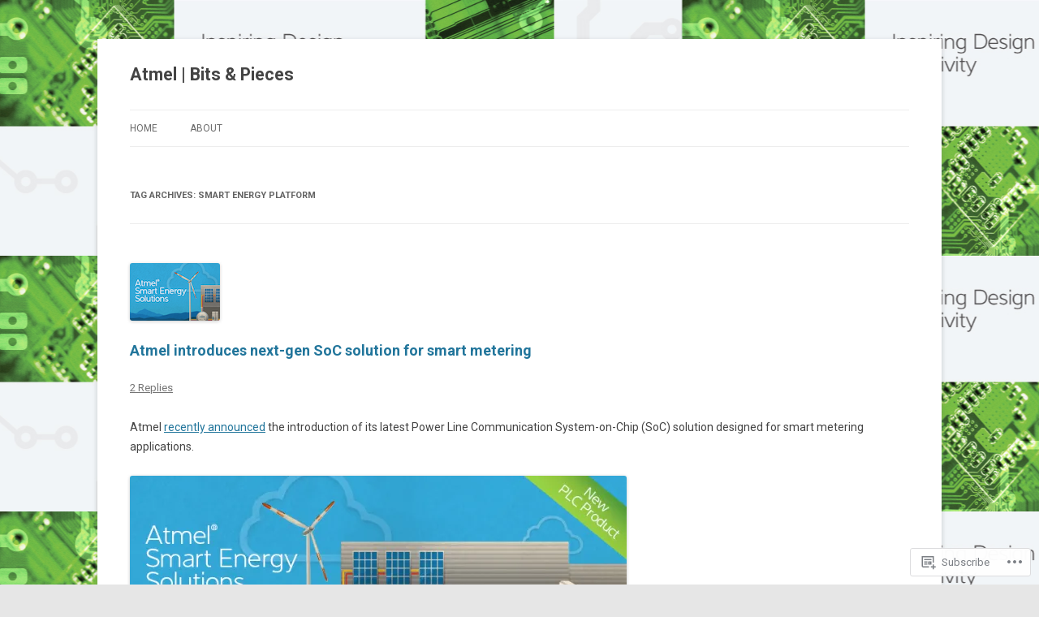

--- FILE ---
content_type: text/html; charset=UTF-8
request_url: https://atmelcorporation.wordpress.com/tag/smart-energy-platform/
body_size: 31270
content:
<!DOCTYPE html>
<!--[if IE 7]>
<html class="ie ie7" lang="en">
<![endif]-->
<!--[if IE 8]>
<html class="ie ie8" lang="en">
<![endif]-->
<!--[if !(IE 7) & !(IE 8)]><!-->
<html lang="en">
<!--<![endif]-->
<head>
<meta charset="UTF-8" />
<meta name="viewport" content="width=device-width" />
<title>smart energy platform | Atmel | Bits &amp; Pieces</title>
<link rel="profile" href="https://gmpg.org/xfn/11" />
<link rel="pingback" href="https://atmelcorporation.wordpress.com/xmlrpc.php">
<!--[if lt IE 9]>
<script src="https://s0.wp.com/wp-content/themes/pub/twentytwelve/js/html5.js?m=1394055319i&amp;ver=3.7.0" type="text/javascript"></script>
<![endif]-->
<script type="text/javascript">
  WebFontConfig = {"google":{"families":["Roboto:b:latin,latin-ext","Roboto:r,i,b,bi:latin,latin-ext"]},"api_url":"https:\/\/fonts-api.wp.com\/css"};
  (function() {
    var wf = document.createElement('script');
    wf.src = '/wp-content/plugins/custom-fonts/js/webfont.js';
    wf.type = 'text/javascript';
    wf.async = 'true';
    var s = document.getElementsByTagName('script')[0];
    s.parentNode.insertBefore(wf, s);
	})();
</script><style id="jetpack-custom-fonts-css">.wf-active .site-header h1{font-size:21.3px;font-family:"Roboto",sans-serif;font-style:normal;font-weight:700}.wf-active body, .wf-active body.custom-font-enabled{font-family:"Roboto",sans-serif}.wf-active .site-header h2{font-family:"Roboto",sans-serif}.wf-active h1, .wf-active h2, .wf-active h3, .wf-active h4, .wf-active h5, .wf-active h6{font-family:"Roboto",sans-serif;font-style:normal;font-weight:700}.wf-active .entry-header .entry-title{font-size:16.4px;font-weight:700;font-style:normal}.wf-active .comment-content h1, .wf-active .entry-content h1{font-size:17.2px;font-style:normal;font-weight:700}.wf-active .comment-content h2, .wf-active .entry-content h2{font-size:14.8px;font-style:normal;font-weight:700}.wf-active .comment-content h3, .wf-active .entry-content h3{font-size:13.1px;font-style:normal;font-weight:700}.wf-active .comment-content h4, .wf-active .entry-content h4{font-size:11.5px;font-style:normal;font-weight:700}.wf-active .comment-content h5, .wf-active .entry-content h5{font-size:10.7px;font-style:normal;font-weight:700}.wf-active .comment-content h6, .wf-active .entry-content h6{font-size:9.8px;font-style:normal;font-weight:700}.wf-active article.format-image footer h1{font-size:10.7px;font-weight:700;font-style:normal}.wf-active article.format-image footer h2{font-size:9px;font-style:normal;font-weight:700}.wf-active article.format-link header{font-size:9px;font-weight:700;font-style:normal}.wf-active .comments-title{font-size:13.1px;font-weight:700;font-style:normal}.wf-active .comments-area article header h4{font-size:9.8px;font-weight:700;font-style:normal}.wf-active #respond h3#reply-title{font-size:13.1px;font-style:normal;font-weight:700}.wf-active .entry-header .entry-title{font-size:18px;font-style:normal;font-weight:700}</style>
<meta name='robots' content='max-image-preview:large' />
<meta name="google-site-verification" content="yacfENpuD26aNzjiQy7aWAqZfMeHiZw2oLXcPbWmLj0" />
<meta name="msvalidate.01" content="306D91D7DD5D268E3CCC2387F37384C0" />
<meta name="p:domain_verify" content="c59c1f253cc280c1e136a9c6aa26f690" />
<link rel='dns-prefetch' href='//s0.wp.com' />
<link rel='dns-prefetch' href='//fonts-api.wp.com' />
<link href='https://fonts.gstatic.com' crossorigin rel='preconnect' />
<link rel="alternate" type="application/rss+xml" title="Atmel | Bits &amp; Pieces &raquo; Feed" href="https://atmelcorporation.wordpress.com/feed/" />
<link rel="alternate" type="application/rss+xml" title="Atmel | Bits &amp; Pieces &raquo; Comments Feed" href="https://atmelcorporation.wordpress.com/comments/feed/" />
<link rel="alternate" type="application/rss+xml" title="Atmel | Bits &amp; Pieces &raquo; smart energy platform Tag Feed" href="https://atmelcorporation.wordpress.com/tag/smart-energy-platform/feed/" />
	<script type="text/javascript">
		/* <![CDATA[ */
		function addLoadEvent(func) {
			var oldonload = window.onload;
			if (typeof window.onload != 'function') {
				window.onload = func;
			} else {
				window.onload = function () {
					oldonload();
					func();
				}
			}
		}
		/* ]]> */
	</script>
	<link crossorigin='anonymous' rel='stylesheet' id='all-css-0-1' href='/wp-content/mu-plugins/likes/jetpack-likes.css?m=1743883414i&cssminify=yes' type='text/css' media='all' />
<style id='wp-emoji-styles-inline-css'>

	img.wp-smiley, img.emoji {
		display: inline !important;
		border: none !important;
		box-shadow: none !important;
		height: 1em !important;
		width: 1em !important;
		margin: 0 0.07em !important;
		vertical-align: -0.1em !important;
		background: none !important;
		padding: 0 !important;
	}
/*# sourceURL=wp-emoji-styles-inline-css */
</style>
<link crossorigin='anonymous' rel='stylesheet' id='all-css-2-1' href='/wp-content/plugins/gutenberg-core/v22.4.0/build/styles/block-library/style.min.css?m=1768935615i&cssminify=yes' type='text/css' media='all' />
<style id='wp-block-library-inline-css'>
.has-text-align-justify {
	text-align:justify;
}
.has-text-align-justify{text-align:justify;}

/*# sourceURL=wp-block-library-inline-css */
</style><style id='global-styles-inline-css'>
:root{--wp--preset--aspect-ratio--square: 1;--wp--preset--aspect-ratio--4-3: 4/3;--wp--preset--aspect-ratio--3-4: 3/4;--wp--preset--aspect-ratio--3-2: 3/2;--wp--preset--aspect-ratio--2-3: 2/3;--wp--preset--aspect-ratio--16-9: 16/9;--wp--preset--aspect-ratio--9-16: 9/16;--wp--preset--color--black: #000000;--wp--preset--color--cyan-bluish-gray: #abb8c3;--wp--preset--color--white: #fff;--wp--preset--color--pale-pink: #f78da7;--wp--preset--color--vivid-red: #cf2e2e;--wp--preset--color--luminous-vivid-orange: #ff6900;--wp--preset--color--luminous-vivid-amber: #fcb900;--wp--preset--color--light-green-cyan: #7bdcb5;--wp--preset--color--vivid-green-cyan: #00d084;--wp--preset--color--pale-cyan-blue: #8ed1fc;--wp--preset--color--vivid-cyan-blue: #0693e3;--wp--preset--color--vivid-purple: #9b51e0;--wp--preset--color--blue: #21759b;--wp--preset--color--dark-gray: #444;--wp--preset--color--medium-gray: #9f9f9f;--wp--preset--color--light-gray: #e6e6e6;--wp--preset--gradient--vivid-cyan-blue-to-vivid-purple: linear-gradient(135deg,rgb(6,147,227) 0%,rgb(155,81,224) 100%);--wp--preset--gradient--light-green-cyan-to-vivid-green-cyan: linear-gradient(135deg,rgb(122,220,180) 0%,rgb(0,208,130) 100%);--wp--preset--gradient--luminous-vivid-amber-to-luminous-vivid-orange: linear-gradient(135deg,rgb(252,185,0) 0%,rgb(255,105,0) 100%);--wp--preset--gradient--luminous-vivid-orange-to-vivid-red: linear-gradient(135deg,rgb(255,105,0) 0%,rgb(207,46,46) 100%);--wp--preset--gradient--very-light-gray-to-cyan-bluish-gray: linear-gradient(135deg,rgb(238,238,238) 0%,rgb(169,184,195) 100%);--wp--preset--gradient--cool-to-warm-spectrum: linear-gradient(135deg,rgb(74,234,220) 0%,rgb(151,120,209) 20%,rgb(207,42,186) 40%,rgb(238,44,130) 60%,rgb(251,105,98) 80%,rgb(254,248,76) 100%);--wp--preset--gradient--blush-light-purple: linear-gradient(135deg,rgb(255,206,236) 0%,rgb(152,150,240) 100%);--wp--preset--gradient--blush-bordeaux: linear-gradient(135deg,rgb(254,205,165) 0%,rgb(254,45,45) 50%,rgb(107,0,62) 100%);--wp--preset--gradient--luminous-dusk: linear-gradient(135deg,rgb(255,203,112) 0%,rgb(199,81,192) 50%,rgb(65,88,208) 100%);--wp--preset--gradient--pale-ocean: linear-gradient(135deg,rgb(255,245,203) 0%,rgb(182,227,212) 50%,rgb(51,167,181) 100%);--wp--preset--gradient--electric-grass: linear-gradient(135deg,rgb(202,248,128) 0%,rgb(113,206,126) 100%);--wp--preset--gradient--midnight: linear-gradient(135deg,rgb(2,3,129) 0%,rgb(40,116,252) 100%);--wp--preset--font-size--small: 13px;--wp--preset--font-size--medium: 20px;--wp--preset--font-size--large: 36px;--wp--preset--font-size--x-large: 42px;--wp--preset--font-family--albert-sans: 'Albert Sans', sans-serif;--wp--preset--font-family--alegreya: Alegreya, serif;--wp--preset--font-family--arvo: Arvo, serif;--wp--preset--font-family--bodoni-moda: 'Bodoni Moda', serif;--wp--preset--font-family--bricolage-grotesque: 'Bricolage Grotesque', sans-serif;--wp--preset--font-family--cabin: Cabin, sans-serif;--wp--preset--font-family--chivo: Chivo, sans-serif;--wp--preset--font-family--commissioner: Commissioner, sans-serif;--wp--preset--font-family--cormorant: Cormorant, serif;--wp--preset--font-family--courier-prime: 'Courier Prime', monospace;--wp--preset--font-family--crimson-pro: 'Crimson Pro', serif;--wp--preset--font-family--dm-mono: 'DM Mono', monospace;--wp--preset--font-family--dm-sans: 'DM Sans', sans-serif;--wp--preset--font-family--dm-serif-display: 'DM Serif Display', serif;--wp--preset--font-family--domine: Domine, serif;--wp--preset--font-family--eb-garamond: 'EB Garamond', serif;--wp--preset--font-family--epilogue: Epilogue, sans-serif;--wp--preset--font-family--fahkwang: Fahkwang, sans-serif;--wp--preset--font-family--figtree: Figtree, sans-serif;--wp--preset--font-family--fira-sans: 'Fira Sans', sans-serif;--wp--preset--font-family--fjalla-one: 'Fjalla One', sans-serif;--wp--preset--font-family--fraunces: Fraunces, serif;--wp--preset--font-family--gabarito: Gabarito, system-ui;--wp--preset--font-family--ibm-plex-mono: 'IBM Plex Mono', monospace;--wp--preset--font-family--ibm-plex-sans: 'IBM Plex Sans', sans-serif;--wp--preset--font-family--ibarra-real-nova: 'Ibarra Real Nova', serif;--wp--preset--font-family--instrument-serif: 'Instrument Serif', serif;--wp--preset--font-family--inter: Inter, sans-serif;--wp--preset--font-family--josefin-sans: 'Josefin Sans', sans-serif;--wp--preset--font-family--jost: Jost, sans-serif;--wp--preset--font-family--libre-baskerville: 'Libre Baskerville', serif;--wp--preset--font-family--libre-franklin: 'Libre Franklin', sans-serif;--wp--preset--font-family--literata: Literata, serif;--wp--preset--font-family--lora: Lora, serif;--wp--preset--font-family--merriweather: Merriweather, serif;--wp--preset--font-family--montserrat: Montserrat, sans-serif;--wp--preset--font-family--newsreader: Newsreader, serif;--wp--preset--font-family--noto-sans-mono: 'Noto Sans Mono', sans-serif;--wp--preset--font-family--nunito: Nunito, sans-serif;--wp--preset--font-family--open-sans: 'Open Sans', sans-serif;--wp--preset--font-family--overpass: Overpass, sans-serif;--wp--preset--font-family--pt-serif: 'PT Serif', serif;--wp--preset--font-family--petrona: Petrona, serif;--wp--preset--font-family--piazzolla: Piazzolla, serif;--wp--preset--font-family--playfair-display: 'Playfair Display', serif;--wp--preset--font-family--plus-jakarta-sans: 'Plus Jakarta Sans', sans-serif;--wp--preset--font-family--poppins: Poppins, sans-serif;--wp--preset--font-family--raleway: Raleway, sans-serif;--wp--preset--font-family--roboto: Roboto, sans-serif;--wp--preset--font-family--roboto-slab: 'Roboto Slab', serif;--wp--preset--font-family--rubik: Rubik, sans-serif;--wp--preset--font-family--rufina: Rufina, serif;--wp--preset--font-family--sora: Sora, sans-serif;--wp--preset--font-family--source-sans-3: 'Source Sans 3', sans-serif;--wp--preset--font-family--source-serif-4: 'Source Serif 4', serif;--wp--preset--font-family--space-mono: 'Space Mono', monospace;--wp--preset--font-family--syne: Syne, sans-serif;--wp--preset--font-family--texturina: Texturina, serif;--wp--preset--font-family--urbanist: Urbanist, sans-serif;--wp--preset--font-family--work-sans: 'Work Sans', sans-serif;--wp--preset--spacing--20: 0.44rem;--wp--preset--spacing--30: 0.67rem;--wp--preset--spacing--40: 1rem;--wp--preset--spacing--50: 1.5rem;--wp--preset--spacing--60: 2.25rem;--wp--preset--spacing--70: 3.38rem;--wp--preset--spacing--80: 5.06rem;--wp--preset--shadow--natural: 6px 6px 9px rgba(0, 0, 0, 0.2);--wp--preset--shadow--deep: 12px 12px 50px rgba(0, 0, 0, 0.4);--wp--preset--shadow--sharp: 6px 6px 0px rgba(0, 0, 0, 0.2);--wp--preset--shadow--outlined: 6px 6px 0px -3px rgb(255, 255, 255), 6px 6px rgb(0, 0, 0);--wp--preset--shadow--crisp: 6px 6px 0px rgb(0, 0, 0);}:where(body) { margin: 0; }:where(.is-layout-flex){gap: 0.5em;}:where(.is-layout-grid){gap: 0.5em;}body .is-layout-flex{display: flex;}.is-layout-flex{flex-wrap: wrap;align-items: center;}.is-layout-flex > :is(*, div){margin: 0;}body .is-layout-grid{display: grid;}.is-layout-grid > :is(*, div){margin: 0;}body{padding-top: 0px;padding-right: 0px;padding-bottom: 0px;padding-left: 0px;}:root :where(.wp-element-button, .wp-block-button__link){background-color: #32373c;border-width: 0;color: #fff;font-family: inherit;font-size: inherit;font-style: inherit;font-weight: inherit;letter-spacing: inherit;line-height: inherit;padding-top: calc(0.667em + 2px);padding-right: calc(1.333em + 2px);padding-bottom: calc(0.667em + 2px);padding-left: calc(1.333em + 2px);text-decoration: none;text-transform: inherit;}.has-black-color{color: var(--wp--preset--color--black) !important;}.has-cyan-bluish-gray-color{color: var(--wp--preset--color--cyan-bluish-gray) !important;}.has-white-color{color: var(--wp--preset--color--white) !important;}.has-pale-pink-color{color: var(--wp--preset--color--pale-pink) !important;}.has-vivid-red-color{color: var(--wp--preset--color--vivid-red) !important;}.has-luminous-vivid-orange-color{color: var(--wp--preset--color--luminous-vivid-orange) !important;}.has-luminous-vivid-amber-color{color: var(--wp--preset--color--luminous-vivid-amber) !important;}.has-light-green-cyan-color{color: var(--wp--preset--color--light-green-cyan) !important;}.has-vivid-green-cyan-color{color: var(--wp--preset--color--vivid-green-cyan) !important;}.has-pale-cyan-blue-color{color: var(--wp--preset--color--pale-cyan-blue) !important;}.has-vivid-cyan-blue-color{color: var(--wp--preset--color--vivid-cyan-blue) !important;}.has-vivid-purple-color{color: var(--wp--preset--color--vivid-purple) !important;}.has-blue-color{color: var(--wp--preset--color--blue) !important;}.has-dark-gray-color{color: var(--wp--preset--color--dark-gray) !important;}.has-medium-gray-color{color: var(--wp--preset--color--medium-gray) !important;}.has-light-gray-color{color: var(--wp--preset--color--light-gray) !important;}.has-black-background-color{background-color: var(--wp--preset--color--black) !important;}.has-cyan-bluish-gray-background-color{background-color: var(--wp--preset--color--cyan-bluish-gray) !important;}.has-white-background-color{background-color: var(--wp--preset--color--white) !important;}.has-pale-pink-background-color{background-color: var(--wp--preset--color--pale-pink) !important;}.has-vivid-red-background-color{background-color: var(--wp--preset--color--vivid-red) !important;}.has-luminous-vivid-orange-background-color{background-color: var(--wp--preset--color--luminous-vivid-orange) !important;}.has-luminous-vivid-amber-background-color{background-color: var(--wp--preset--color--luminous-vivid-amber) !important;}.has-light-green-cyan-background-color{background-color: var(--wp--preset--color--light-green-cyan) !important;}.has-vivid-green-cyan-background-color{background-color: var(--wp--preset--color--vivid-green-cyan) !important;}.has-pale-cyan-blue-background-color{background-color: var(--wp--preset--color--pale-cyan-blue) !important;}.has-vivid-cyan-blue-background-color{background-color: var(--wp--preset--color--vivid-cyan-blue) !important;}.has-vivid-purple-background-color{background-color: var(--wp--preset--color--vivid-purple) !important;}.has-blue-background-color{background-color: var(--wp--preset--color--blue) !important;}.has-dark-gray-background-color{background-color: var(--wp--preset--color--dark-gray) !important;}.has-medium-gray-background-color{background-color: var(--wp--preset--color--medium-gray) !important;}.has-light-gray-background-color{background-color: var(--wp--preset--color--light-gray) !important;}.has-black-border-color{border-color: var(--wp--preset--color--black) !important;}.has-cyan-bluish-gray-border-color{border-color: var(--wp--preset--color--cyan-bluish-gray) !important;}.has-white-border-color{border-color: var(--wp--preset--color--white) !important;}.has-pale-pink-border-color{border-color: var(--wp--preset--color--pale-pink) !important;}.has-vivid-red-border-color{border-color: var(--wp--preset--color--vivid-red) !important;}.has-luminous-vivid-orange-border-color{border-color: var(--wp--preset--color--luminous-vivid-orange) !important;}.has-luminous-vivid-amber-border-color{border-color: var(--wp--preset--color--luminous-vivid-amber) !important;}.has-light-green-cyan-border-color{border-color: var(--wp--preset--color--light-green-cyan) !important;}.has-vivid-green-cyan-border-color{border-color: var(--wp--preset--color--vivid-green-cyan) !important;}.has-pale-cyan-blue-border-color{border-color: var(--wp--preset--color--pale-cyan-blue) !important;}.has-vivid-cyan-blue-border-color{border-color: var(--wp--preset--color--vivid-cyan-blue) !important;}.has-vivid-purple-border-color{border-color: var(--wp--preset--color--vivid-purple) !important;}.has-blue-border-color{border-color: var(--wp--preset--color--blue) !important;}.has-dark-gray-border-color{border-color: var(--wp--preset--color--dark-gray) !important;}.has-medium-gray-border-color{border-color: var(--wp--preset--color--medium-gray) !important;}.has-light-gray-border-color{border-color: var(--wp--preset--color--light-gray) !important;}.has-vivid-cyan-blue-to-vivid-purple-gradient-background{background: var(--wp--preset--gradient--vivid-cyan-blue-to-vivid-purple) !important;}.has-light-green-cyan-to-vivid-green-cyan-gradient-background{background: var(--wp--preset--gradient--light-green-cyan-to-vivid-green-cyan) !important;}.has-luminous-vivid-amber-to-luminous-vivid-orange-gradient-background{background: var(--wp--preset--gradient--luminous-vivid-amber-to-luminous-vivid-orange) !important;}.has-luminous-vivid-orange-to-vivid-red-gradient-background{background: var(--wp--preset--gradient--luminous-vivid-orange-to-vivid-red) !important;}.has-very-light-gray-to-cyan-bluish-gray-gradient-background{background: var(--wp--preset--gradient--very-light-gray-to-cyan-bluish-gray) !important;}.has-cool-to-warm-spectrum-gradient-background{background: var(--wp--preset--gradient--cool-to-warm-spectrum) !important;}.has-blush-light-purple-gradient-background{background: var(--wp--preset--gradient--blush-light-purple) !important;}.has-blush-bordeaux-gradient-background{background: var(--wp--preset--gradient--blush-bordeaux) !important;}.has-luminous-dusk-gradient-background{background: var(--wp--preset--gradient--luminous-dusk) !important;}.has-pale-ocean-gradient-background{background: var(--wp--preset--gradient--pale-ocean) !important;}.has-electric-grass-gradient-background{background: var(--wp--preset--gradient--electric-grass) !important;}.has-midnight-gradient-background{background: var(--wp--preset--gradient--midnight) !important;}.has-small-font-size{font-size: var(--wp--preset--font-size--small) !important;}.has-medium-font-size{font-size: var(--wp--preset--font-size--medium) !important;}.has-large-font-size{font-size: var(--wp--preset--font-size--large) !important;}.has-x-large-font-size{font-size: var(--wp--preset--font-size--x-large) !important;}.has-albert-sans-font-family{font-family: var(--wp--preset--font-family--albert-sans) !important;}.has-alegreya-font-family{font-family: var(--wp--preset--font-family--alegreya) !important;}.has-arvo-font-family{font-family: var(--wp--preset--font-family--arvo) !important;}.has-bodoni-moda-font-family{font-family: var(--wp--preset--font-family--bodoni-moda) !important;}.has-bricolage-grotesque-font-family{font-family: var(--wp--preset--font-family--bricolage-grotesque) !important;}.has-cabin-font-family{font-family: var(--wp--preset--font-family--cabin) !important;}.has-chivo-font-family{font-family: var(--wp--preset--font-family--chivo) !important;}.has-commissioner-font-family{font-family: var(--wp--preset--font-family--commissioner) !important;}.has-cormorant-font-family{font-family: var(--wp--preset--font-family--cormorant) !important;}.has-courier-prime-font-family{font-family: var(--wp--preset--font-family--courier-prime) !important;}.has-crimson-pro-font-family{font-family: var(--wp--preset--font-family--crimson-pro) !important;}.has-dm-mono-font-family{font-family: var(--wp--preset--font-family--dm-mono) !important;}.has-dm-sans-font-family{font-family: var(--wp--preset--font-family--dm-sans) !important;}.has-dm-serif-display-font-family{font-family: var(--wp--preset--font-family--dm-serif-display) !important;}.has-domine-font-family{font-family: var(--wp--preset--font-family--domine) !important;}.has-eb-garamond-font-family{font-family: var(--wp--preset--font-family--eb-garamond) !important;}.has-epilogue-font-family{font-family: var(--wp--preset--font-family--epilogue) !important;}.has-fahkwang-font-family{font-family: var(--wp--preset--font-family--fahkwang) !important;}.has-figtree-font-family{font-family: var(--wp--preset--font-family--figtree) !important;}.has-fira-sans-font-family{font-family: var(--wp--preset--font-family--fira-sans) !important;}.has-fjalla-one-font-family{font-family: var(--wp--preset--font-family--fjalla-one) !important;}.has-fraunces-font-family{font-family: var(--wp--preset--font-family--fraunces) !important;}.has-gabarito-font-family{font-family: var(--wp--preset--font-family--gabarito) !important;}.has-ibm-plex-mono-font-family{font-family: var(--wp--preset--font-family--ibm-plex-mono) !important;}.has-ibm-plex-sans-font-family{font-family: var(--wp--preset--font-family--ibm-plex-sans) !important;}.has-ibarra-real-nova-font-family{font-family: var(--wp--preset--font-family--ibarra-real-nova) !important;}.has-instrument-serif-font-family{font-family: var(--wp--preset--font-family--instrument-serif) !important;}.has-inter-font-family{font-family: var(--wp--preset--font-family--inter) !important;}.has-josefin-sans-font-family{font-family: var(--wp--preset--font-family--josefin-sans) !important;}.has-jost-font-family{font-family: var(--wp--preset--font-family--jost) !important;}.has-libre-baskerville-font-family{font-family: var(--wp--preset--font-family--libre-baskerville) !important;}.has-libre-franklin-font-family{font-family: var(--wp--preset--font-family--libre-franklin) !important;}.has-literata-font-family{font-family: var(--wp--preset--font-family--literata) !important;}.has-lora-font-family{font-family: var(--wp--preset--font-family--lora) !important;}.has-merriweather-font-family{font-family: var(--wp--preset--font-family--merriweather) !important;}.has-montserrat-font-family{font-family: var(--wp--preset--font-family--montserrat) !important;}.has-newsreader-font-family{font-family: var(--wp--preset--font-family--newsreader) !important;}.has-noto-sans-mono-font-family{font-family: var(--wp--preset--font-family--noto-sans-mono) !important;}.has-nunito-font-family{font-family: var(--wp--preset--font-family--nunito) !important;}.has-open-sans-font-family{font-family: var(--wp--preset--font-family--open-sans) !important;}.has-overpass-font-family{font-family: var(--wp--preset--font-family--overpass) !important;}.has-pt-serif-font-family{font-family: var(--wp--preset--font-family--pt-serif) !important;}.has-petrona-font-family{font-family: var(--wp--preset--font-family--petrona) !important;}.has-piazzolla-font-family{font-family: var(--wp--preset--font-family--piazzolla) !important;}.has-playfair-display-font-family{font-family: var(--wp--preset--font-family--playfair-display) !important;}.has-plus-jakarta-sans-font-family{font-family: var(--wp--preset--font-family--plus-jakarta-sans) !important;}.has-poppins-font-family{font-family: var(--wp--preset--font-family--poppins) !important;}.has-raleway-font-family{font-family: var(--wp--preset--font-family--raleway) !important;}.has-roboto-font-family{font-family: var(--wp--preset--font-family--roboto) !important;}.has-roboto-slab-font-family{font-family: var(--wp--preset--font-family--roboto-slab) !important;}.has-rubik-font-family{font-family: var(--wp--preset--font-family--rubik) !important;}.has-rufina-font-family{font-family: var(--wp--preset--font-family--rufina) !important;}.has-sora-font-family{font-family: var(--wp--preset--font-family--sora) !important;}.has-source-sans-3-font-family{font-family: var(--wp--preset--font-family--source-sans-3) !important;}.has-source-serif-4-font-family{font-family: var(--wp--preset--font-family--source-serif-4) !important;}.has-space-mono-font-family{font-family: var(--wp--preset--font-family--space-mono) !important;}.has-syne-font-family{font-family: var(--wp--preset--font-family--syne) !important;}.has-texturina-font-family{font-family: var(--wp--preset--font-family--texturina) !important;}.has-urbanist-font-family{font-family: var(--wp--preset--font-family--urbanist) !important;}.has-work-sans-font-family{font-family: var(--wp--preset--font-family--work-sans) !important;}
/*# sourceURL=global-styles-inline-css */
</style>

<style id='classic-theme-styles-inline-css'>
.wp-block-button__link{background-color:#32373c;border-radius:9999px;box-shadow:none;color:#fff;font-size:1.125em;padding:calc(.667em + 2px) calc(1.333em + 2px);text-decoration:none}.wp-block-file__button{background:#32373c;color:#fff}.wp-block-accordion-heading{margin:0}.wp-block-accordion-heading__toggle{background-color:inherit!important;color:inherit!important}.wp-block-accordion-heading__toggle:not(:focus-visible){outline:none}.wp-block-accordion-heading__toggle:focus,.wp-block-accordion-heading__toggle:hover{background-color:inherit!important;border:none;box-shadow:none;color:inherit;padding:var(--wp--preset--spacing--20,1em) 0;text-decoration:none}.wp-block-accordion-heading__toggle:focus-visible{outline:auto;outline-offset:0}
/*# sourceURL=/wp-content/plugins/gutenberg-core/v22.4.0/build/styles/block-library/classic.min.css */
</style>
<link crossorigin='anonymous' rel='stylesheet' id='all-css-4-1' href='/_static/??-eJx9jEEOAiEQBD/kQECjeDC+ZWEnijIwYWA3/l72op689KFTVXplCCU3zE1z6reYRYfiUwlP0VYZpwxIJE4IFRd10HOU9iFA2iuhCiI7/ROiDt9WxfETT20jCOc4YUIa2D9t5eGA91xRBMZS7ATtPkTZvCtdzNEZt7f2fHq8Afl7R7w=&cssminify=yes' type='text/css' media='all' />
<link rel='stylesheet' id='twentytwelve-fonts-css' href='https://fonts-api.wp.com/css?family=Open+Sans%3A400italic%2C700italic%2C400%2C700&#038;subset=latin%2Clatin-ext&#038;display=fallback' media='all' />
<link crossorigin='anonymous' rel='stylesheet' id='all-css-6-1' href='/_static/??-eJzTLy/QTc7PK0nNK9EvyUjNTS3WLyhN0i8pBwpUAsmcslT94pLKnFS95OJiHX0iVAPV6Sfl5CdnF4O02OfaGpqbWpibWJiZW2YBADBZKMU=&cssminify=yes' type='text/css' media='all' />
<link crossorigin='anonymous' rel='stylesheet' id='all-css-8-1' href='/_static/??-eJx9i0EOwjAMBD+EcUEiggPiLW1k0iAnjmqnUX9PuLUXLqud1Q62Al6yUTa0mRIpljqhtT5sPXklVNuYoBUv6exVT7hzUoXCNcSsuNDEEnoN2F87/CcFEmDxo0XJB4A3j3H5qa/0vNyGh3PD1d0/X5shQdY=&cssminify=yes' type='text/css' media='all' />
<style id='jetpack-global-styles-frontend-style-inline-css'>
:root { --font-headings: unset; --font-base: unset; --font-headings-default: -apple-system,BlinkMacSystemFont,"Segoe UI",Roboto,Oxygen-Sans,Ubuntu,Cantarell,"Helvetica Neue",sans-serif; --font-base-default: -apple-system,BlinkMacSystemFont,"Segoe UI",Roboto,Oxygen-Sans,Ubuntu,Cantarell,"Helvetica Neue",sans-serif;}
/*# sourceURL=jetpack-global-styles-frontend-style-inline-css */
</style>
<link crossorigin='anonymous' rel='stylesheet' id='all-css-10-1' href='/_static/??-eJyNjcEKwjAQRH/IuFRT6kX8FNkmS5K6yQY3Qfx7bfEiXrwM82B4A49qnJRGpUHupnIPqSgs1Cq624chi6zhO5OCRryTR++fW00l7J3qDv43XVNxoOISsmEJol/wY2uR8vs3WggsM/I6uOTzMI3Hw8lOg11eUT1JKA==&cssminify=yes' type='text/css' media='all' />
<script type="text/javascript" id="wpcom-actionbar-placeholder-js-extra">
/* <![CDATA[ */
var actionbardata = {"siteID":"41780262","postID":"0","siteURL":"https://atmelcorporation.wordpress.com","xhrURL":"https://atmelcorporation.wordpress.com/wp-admin/admin-ajax.php","nonce":"da64b6e1d0","isLoggedIn":"","statusMessage":"","subsEmailDefault":"instantly","proxyScriptUrl":"https://s0.wp.com/wp-content/js/wpcom-proxy-request.js?m=1513050504i&amp;ver=20211021","i18n":{"followedText":"New posts from this site will now appear in your \u003Ca href=\"https://wordpress.com/reader\"\u003EReader\u003C/a\u003E","foldBar":"Collapse this bar","unfoldBar":"Expand this bar","shortLinkCopied":"Shortlink copied to clipboard."}};
//# sourceURL=wpcom-actionbar-placeholder-js-extra
/* ]]> */
</script>
<script type="text/javascript" id="jetpack-mu-wpcom-settings-js-before">
/* <![CDATA[ */
var JETPACK_MU_WPCOM_SETTINGS = {"assetsUrl":"https://s0.wp.com/wp-content/mu-plugins/jetpack-mu-wpcom-plugin/moon/jetpack_vendor/automattic/jetpack-mu-wpcom/src/build/"};
//# sourceURL=jetpack-mu-wpcom-settings-js-before
/* ]]> */
</script>
<script crossorigin='anonymous' type='text/javascript'  src='/_static/??-eJzTLy/QTc7PK0nNK9HPKtYvyinRLSjKr6jUyyrW0QfKZeYl55SmpBaDJLMKS1OLKqGUXm5mHkFFurmZ6UWJJalQxfa5tobmRgamxgZmFpZZACbyLJI='></script>
<script type="text/javascript" id="rlt-proxy-js-after">
/* <![CDATA[ */
	rltInitialize( {"token":null,"iframeOrigins":["https:\/\/widgets.wp.com"]} );
//# sourceURL=rlt-proxy-js-after
/* ]]> */
</script>
<link rel="EditURI" type="application/rsd+xml" title="RSD" href="https://atmelcorporation.wordpress.com/xmlrpc.php?rsd" />
<meta name="generator" content="WordPress.com" />

<!-- Jetpack Open Graph Tags -->
<meta property="og:type" content="website" />
<meta property="og:title" content="smart energy platform &#8211; Atmel | Bits &amp; Pieces" />
<meta property="og:url" content="https://atmelcorporation.wordpress.com/tag/smart-energy-platform/" />
<meta property="og:site_name" content="Atmel | Bits &amp; Pieces" />
<meta property="og:image" content="https://secure.gravatar.com/blavatar/ffee27291968be93faa9ae99eecba2c56fa37440afae125bc79eef898152a112?s=200&#038;ts=1769356134" />
<meta property="og:image:width" content="200" />
<meta property="og:image:height" content="200" />
<meta property="og:image:alt" content="" />
<meta property="og:locale" content="en_US" />
<meta property="fb:app_id" content="249643311490" />
<meta name="twitter:creator" content="@Atmel" />
<meta name="twitter:site" content="@Atmel" />

<!-- End Jetpack Open Graph Tags -->
<link rel="shortcut icon" type="image/x-icon" href="https://secure.gravatar.com/blavatar/ffee27291968be93faa9ae99eecba2c56fa37440afae125bc79eef898152a112?s=32" sizes="16x16" />
<link rel="icon" type="image/x-icon" href="https://secure.gravatar.com/blavatar/ffee27291968be93faa9ae99eecba2c56fa37440afae125bc79eef898152a112?s=32" sizes="16x16" />
<link rel="apple-touch-icon" href="https://secure.gravatar.com/blavatar/ffee27291968be93faa9ae99eecba2c56fa37440afae125bc79eef898152a112?s=114" />
<link rel='openid.server' href='https://atmelcorporation.wordpress.com/?openidserver=1' />
<link rel='openid.delegate' href='https://atmelcorporation.wordpress.com/' />
<link rel="search" type="application/opensearchdescription+xml" href="https://atmelcorporation.wordpress.com/osd.xml" title="Atmel &#124; Bits &#38; Pieces" />
<link rel="search" type="application/opensearchdescription+xml" href="https://s1.wp.com/opensearch.xml" title="WordPress.com" />
<meta name="theme-color" content="#e6e6e6" />
		<style type="text/css">
			.recentcomments a {
				display: inline !important;
				padding: 0 !important;
				margin: 0 !important;
			}

			table.recentcommentsavatartop img.avatar, table.recentcommentsavatarend img.avatar {
				border: 0px;
				margin: 0;
			}

			table.recentcommentsavatartop a, table.recentcommentsavatarend a {
				border: 0px !important;
				background-color: transparent !important;
			}

			td.recentcommentsavatarend, td.recentcommentsavatartop {
				padding: 0px 0px 1px 0px;
				margin: 0px;
			}

			td.recentcommentstextend {
				border: none !important;
				padding: 0px 0px 2px 10px;
			}

			.rtl td.recentcommentstextend {
				padding: 0px 10px 2px 0px;
			}

			td.recentcommentstexttop {
				border: none;
				padding: 0px 0px 0px 10px;
			}

			.rtl td.recentcommentstexttop {
				padding: 0px 10px 0px 0px;
			}
		</style>
		<meta name="description" content="Posts about smart energy platform written by The Atmel Team and James A. Langbridge" />
	<style type="text/css" id="twentytwelve-header-css">
			.site-header h1 a,
		.site-header h2 {
			color: #444;
		}
		</style>
	<style type="text/css" id="custom-background-css">
body.custom-background { background-image: url("https://atmelcorporation.files.wordpress.com/2012/10/facebook_general_green2.jpg"); background-position: center top; background-size: auto; background-repeat: repeat; background-attachment: fixed; }
</style>
	<!-- Jetpack Google Analytics -->
			<script type='text/javascript'>
				var _gaq = _gaq || [];
				_gaq.push(['_setAccount', 'UA-2587932-1']);
_gaq.push(['_trackPageview']);
				(function() {
					var ga = document.createElement('script'); ga.type = 'text/javascript'; ga.async = true;
					ga.src = ('https:' === document.location.protocol ? 'https://ssl' : 'http://www') + '.google-analytics.com/ga.js';
					var s = document.getElementsByTagName('script')[0]; s.parentNode.insertBefore(ga, s);
				})();
			</script>
			<!-- End Jetpack Google Analytics -->
<link crossorigin='anonymous' rel='stylesheet' id='all-css-2-3' href='/_static/??-eJyNjMEKgzAQBX9Ifdha9CJ+StF1KdFkN7gJ+X0RbM89zjAMSqxJJbEkhFxHnz9ODBunONN+M4Kq4O2EsHil3WDFRT4aMqvw/yHomj0baD40G/tf9BXXcApj27+ej6Hr2247ASkBO20=&cssminify=yes' type='text/css' media='all' />
</head>

<body class="archive tag tag-smart-energy-platform tag-76553731 custom-background wp-embed-responsive wp-theme-pubtwentytwelve customizer-styles-applied full-width custom-font-enabled jetpack-reblog-enabled">
<div id="page" class="hfeed site">
	<header id="masthead" class="site-header">
				<hgroup>
			<h1 class="site-title"><a href="https://atmelcorporation.wordpress.com/" title="Atmel | Bits &amp; Pieces" rel="home">Atmel | Bits &amp; Pieces</a></h1>
			<h2 class="site-description"></h2>
		</hgroup>

		<nav id="site-navigation" class="main-navigation">
			<button class="menu-toggle">Menu</button>
			<a class="assistive-text" href="#content" title="Skip to content">Skip to content</a>
			<div class="nav-menu"><ul>
<li ><a href="https://atmelcorporation.wordpress.com/">Home</a></li><li class="page_item page-item-2"><a href="https://atmelcorporation.wordpress.com/about/">About</a></li>
</ul></div>
		</nav><!-- #site-navigation -->

			</header><!-- #masthead -->

	<div id="main" class="wrapper">
	<section id="primary" class="site-content">
		<div id="content" role="main">

					<header class="archive-header">
				<h1 class="archive-title">
				Tag Archives: <span>smart energy platform</span>				</h1>

						</header><!-- .archive-header -->

			
	<article id="post-14399" class="post-14399 post type-post status-publish format-standard has-post-thumbnail hentry category-iot tag-32-bit-arm-cortex-m4 tag-32-bit-microcontroller tag-arm-cortex-m4 tag-arm-microcontrollers tag-atpl230a tag-internet-of-things tag-power-line-communication tag-prime tag-prime-plc-embedded-modem tag-sam4cp16b tag-sep-2-0 tag-smart-energy tag-smart-energy-platform tag-smart-grid tag-smart-metering tag-smart-meters tag-soc tag-system-on-chip-soc tag-zigbee-smart-energy-profile-2-0">
				<header class="entry-header">
			<img width="111" height="71" src="https://atmelcorporation.wordpress.com/wp-content/uploads/2014/08/smarten.png?w=111" class="attachment-post-thumbnail size-post-thumbnail wp-post-image" alt="" decoding="async" data-attachment-id="14418" data-permalink="https://atmelcorporation.wordpress.com/2014/08/12/atmel-introduces-next-gen-soc-solution-for-smart-metering/smarten/" data-orig-file="https://atmelcorporation.wordpress.com/wp-content/uploads/2014/08/smarten.png" data-orig-size="111,71" data-comments-opened="1" data-image-meta="{&quot;aperture&quot;:&quot;0&quot;,&quot;credit&quot;:&quot;&quot;,&quot;camera&quot;:&quot;&quot;,&quot;caption&quot;:&quot;&quot;,&quot;created_timestamp&quot;:&quot;0&quot;,&quot;copyright&quot;:&quot;&quot;,&quot;focal_length&quot;:&quot;0&quot;,&quot;iso&quot;:&quot;0&quot;,&quot;shutter_speed&quot;:&quot;0&quot;,&quot;title&quot;:&quot;&quot;,&quot;orientation&quot;:&quot;0&quot;}" data-image-title="smarten" data-image-description="" data-image-caption="" data-medium-file="https://atmelcorporation.wordpress.com/wp-content/uploads/2014/08/smarten.png?w=111" data-large-file="https://atmelcorporation.wordpress.com/wp-content/uploads/2014/08/smarten.png?w=111" />
						<h1 class="entry-title">
				<a href="https://atmelcorporation.wordpress.com/2014/08/12/atmel-introduces-next-gen-soc-solution-for-smart-metering/" rel="bookmark">Atmel introduces next-gen SoC solution for smart&nbsp;metering</a>
			</h1>
										<div class="comments-link">
					<a href="https://atmelcorporation.wordpress.com/2014/08/12/atmel-introduces-next-gen-soc-solution-for-smart-metering/#comments">2 Replies</a>				</div><!-- .comments-link -->
					</header><!-- .entry-header -->

				<div class="entry-content">
			<p>Atmel <a href="http://www.atmel.com/about/news/release.aspx?reference=tcm:26-62586">recently announced</a> the introduction of its latest Power Line Communication System-on-Chip (SoC) solution designed for smart metering applications.</p>
<p><a href="https://atmelcorporation.wordpress.com/wp-content/uploads/2014/08/smartenergy_update_category_728x280_080514.jpg"><img data-attachment-id="14404" data-permalink="https://atmelcorporation.wordpress.com/2014/08/12/atmel-introduces-next-gen-soc-solution-for-smart-metering/smartenergy_update_category_728x280_080514/" data-orig-file="https://atmelcorporation.wordpress.com/wp-content/uploads/2014/08/smartenergy_update_category_728x280_080514.jpg" data-orig-size="728,280" data-comments-opened="1" data-image-meta="{&quot;aperture&quot;:&quot;0&quot;,&quot;credit&quot;:&quot;&quot;,&quot;camera&quot;:&quot;&quot;,&quot;caption&quot;:&quot;&quot;,&quot;created_timestamp&quot;:&quot;0&quot;,&quot;copyright&quot;:&quot;&quot;,&quot;focal_length&quot;:&quot;0&quot;,&quot;iso&quot;:&quot;0&quot;,&quot;shutter_speed&quot;:&quot;0&quot;,&quot;title&quot;:&quot;&quot;,&quot;orientation&quot;:&quot;1&quot;}" data-image-title="SmartEnergy_Update_Category_728x280_080514" data-image-description="" data-image-caption="" data-medium-file="https://atmelcorporation.wordpress.com/wp-content/uploads/2014/08/smartenergy_update_category_728x280_080514.jpg?w=300" data-large-file="https://atmelcorporation.wordpress.com/wp-content/uploads/2014/08/smartenergy_update_category_728x280_080514.jpg?w=728" class="alignnone  wp-image-14404" src="https://atmelcorporation.wordpress.com/wp-content/uploads/2014/08/smartenergy_update_category_728x280_080514.jpg?w=612&#038;h=235" alt="SmartEnergy_Update_Category_728x280_080514" width="612" height="235" srcset="https://atmelcorporation.wordpress.com/wp-content/uploads/2014/08/smartenergy_update_category_728x280_080514.jpg?w=612&amp;h=235 612w, https://atmelcorporation.wordpress.com/wp-content/uploads/2014/08/smartenergy_update_category_728x280_080514.jpg?w=150&amp;h=58 150w, https://atmelcorporation.wordpress.com/wp-content/uploads/2014/08/smartenergy_update_category_728x280_080514.jpg?w=300&amp;h=115 300w, https://atmelcorporation.wordpress.com/wp-content/uploads/2014/08/smartenergy_update_category_728x280_080514.jpg 728w" sizes="(max-width: 612px) 100vw, 612px" /></a></p>
<p>The <a href="http://www.atmel.com/devices/ATSAM4CP16B.aspx">Atmel SAM4CP16B</a> is an extension of <a href="http://www.atmel.com/tools/SAM4C-EK.aspx">Atmel’s SAM4Cx</a> smart energy platform built on a dual-core 32-bit ARM® Cortex®-M4 architecture. Fully compatible with Atmel’s <a href="http://www.atmel.com/devices/ATPL230A.aspx">ATPL230A</a> OFDM physical layer (PHY) device compliant with PRIME standard specification, this highly flexible solution addresses OEM’s requirements for various system partitioning, BOM reduction and time-to-market requirements by incorporating independent application, protocol stack and physical layer processing functions within the same device.</p>
<p><a href="https://atmelcorporation.wordpress.com/wp-content/uploads/2014/08/atmel-smart.jpg"><img data-attachment-id="14447" data-permalink="https://atmelcorporation.wordpress.com/2014/08/12/atmel-introduces-next-gen-soc-solution-for-smart-metering/atmel-smart-2/" data-orig-file="https://atmelcorporation.wordpress.com/wp-content/uploads/2014/08/atmel-smart.jpg" data-orig-size="704,437" data-comments-opened="1" data-image-meta="{&quot;aperture&quot;:&quot;0&quot;,&quot;credit&quot;:&quot;&quot;,&quot;camera&quot;:&quot;&quot;,&quot;caption&quot;:&quot;&quot;,&quot;created_timestamp&quot;:&quot;0&quot;,&quot;copyright&quot;:&quot;&quot;,&quot;focal_length&quot;:&quot;0&quot;,&quot;iso&quot;:&quot;0&quot;,&quot;shutter_speed&quot;:&quot;0&quot;,&quot;title&quot;:&quot;&quot;,&quot;orientation&quot;:&quot;0&quot;}" data-image-title="Atmel-smart" data-image-description="" data-image-caption="" data-medium-file="https://atmelcorporation.wordpress.com/wp-content/uploads/2014/08/atmel-smart.jpg?w=300" data-large-file="https://atmelcorporation.wordpress.com/wp-content/uploads/2014/08/atmel-smart.jpg?w=704" class="alignnone  wp-image-14447" src="https://atmelcorporation.wordpress.com/wp-content/uploads/2014/08/atmel-smart.jpg?w=620&#038;h=384" alt="Atmel-smart" width="620" height="384" srcset="https://atmelcorporation.wordpress.com/wp-content/uploads/2014/08/atmel-smart.jpg?w=620&amp;h=385 620w, https://atmelcorporation.wordpress.com/wp-content/uploads/2014/08/atmel-smart.jpg?w=150&amp;h=93 150w, https://atmelcorporation.wordpress.com/wp-content/uploads/2014/08/atmel-smart.jpg?w=300&amp;h=186 300w, https://atmelcorporation.wordpress.com/wp-content/uploads/2014/08/atmel-smart.jpg 704w" sizes="(max-width: 620px) 100vw, 620px" /></a></p>
<p>“We continue to build on the success of our industry leading <a href="http://www.atmel.com/tools/SAM4C-EK.aspx">SAM4Cx platform</a> and offer best-in-class embedded connectivity, flexibility and cost structure for high-volume smart metering deployments,” said Andres Munoz, Atmel Marketing Manager, Smart Energy Communications. “Furthermore, additional enhancements developed to meet PRIME standard specifications provide unprecedented performance in rigorous environments.”</p>
<p><a href="https://atmelcorporation.wordpress.com/wp-content/uploads/2014/08/atmel_smart_homepage_980x352.jpg"><img data-attachment-id="14423" data-permalink="https://atmelcorporation.wordpress.com/2014/08/12/atmel-introduces-next-gen-soc-solution-for-smart-metering/atmel_smart_homepage_980x352-2/" data-orig-file="https://atmelcorporation.wordpress.com/wp-content/uploads/2014/08/atmel_smart_homepage_980x352.jpg" data-orig-size="980,352" data-comments-opened="1" data-image-meta="{&quot;aperture&quot;:&quot;0&quot;,&quot;credit&quot;:&quot;&quot;,&quot;camera&quot;:&quot;&quot;,&quot;caption&quot;:&quot;&quot;,&quot;created_timestamp&quot;:&quot;0&quot;,&quot;copyright&quot;:&quot;&quot;,&quot;focal_length&quot;:&quot;0&quot;,&quot;iso&quot;:&quot;0&quot;,&quot;shutter_speed&quot;:&quot;0&quot;,&quot;title&quot;:&quot;&quot;,&quot;orientation&quot;:&quot;0&quot;}" data-image-title="atmel_SMART_HomePage_980x352" data-image-description="" data-image-caption="" data-medium-file="https://atmelcorporation.wordpress.com/wp-content/uploads/2014/08/atmel_smart_homepage_980x352.jpg?w=300" data-large-file="https://atmelcorporation.wordpress.com/wp-content/uploads/2014/08/atmel_smart_homepage_980x352.jpg?w=960" loading="lazy" class="alignnone  wp-image-14423" src="https://atmelcorporation.wordpress.com/wp-content/uploads/2014/08/atmel_smart_homepage_980x352.jpg?w=618&#038;h=222" alt="atmel_SMART_HomePage_980x352" width="618" height="222" srcset="https://atmelcorporation.wordpress.com/wp-content/uploads/2014/08/atmel_smart_homepage_980x352.jpg?w=618&amp;h=222 618w, https://atmelcorporation.wordpress.com/wp-content/uploads/2014/08/atmel_smart_homepage_980x352.jpg?w=150&amp;h=54 150w, https://atmelcorporation.wordpress.com/wp-content/uploads/2014/08/atmel_smart_homepage_980x352.jpg?w=300&amp;h=108 300w, https://atmelcorporation.wordpress.com/wp-content/uploads/2014/08/atmel_smart_homepage_980x352.jpg?w=768&amp;h=276 768w, https://atmelcorporation.wordpress.com/wp-content/uploads/2014/08/atmel_smart_homepage_980x352.jpg 980w" sizes="(max-width: 618px) 100vw, 618px" /></a></p>
<p><a href="http://www.atmel.com/ARM/whysmart.aspx">As part of the Atmel® | SMART™ family</a>, the solution includes integrated low-power driver, advanced cryptography, 1Mbytes of embedded Flash, 152Kbytes of SRAM, low-power RTC, and LCD controller. Additional key features include:</p>
<ul>
<li>Application/Master Core<br />
— ARM Cortex-M4 running at up to 120 MHz<br />
— Memory Protection Unit (MPU)<br />
— DSP Instruction<br />
— Thumb®-2 instruction set<br />
— Instruction and Data Cache Controller with 2 Kbytes Cache Memory</li>
<li>Co-processor<br />
— ARM Cortex-M4F running at up to 120 MHz<br />
— IEEE® 754 Compliant, Single precision Floating-Point Unit (FPU)<br />
— DSP Instruction<br />
— Thumb-2 instruction set<br />
— Instruction and Data Cache Controller with 2 Kbytes Cache Memory</li>
<li>Symmetrical/Asynchronous Dual Core Architecture<br />
— Interrupt-based Interprocessor Communication<br />
— Asynchronous Clocking<br />
— One Interrupt Controller (NVIC) for each core<br />
— Each Peripheral IRQ routed to each NVIC Input</li>
<li>Cryptography<br />
— High-performance AES 128 to 256 with various modes (GCM, CBC, ECB, CFB, CBC-MAC, CTR)<br />
— TRNG (up to 38 Mbit/s stream, with tested Diehard and FIPS)<br />
— Classical Public Key Crypto accelerator and associated ROM library for RSA, ECC, DSA, ECDSA<br />
— Integrity Check Module (ICM) based on Secure Hash Algorithm (SHA1, SHA224, SHA256), DMA assisted</li>
<li>Safety<br />
— 4 Physical Anti-tamper Detection I/O with Time Stamping and Immediate Clear of General Backup Registers<br />
— Security bit for Device Protection from JTAG accesses</li>
<li>PRIME PLC embedded modem<br />
— Power Line Carrier Modem for 50 Hz and 60 Hz mains<br />
— 97-carriers OFDM PRIME compliant<br />
— DBPSK, DQPSK, D8PSK modulation schemes available<br />
— Additional enhanced modes available: DBPSK Robust, DQPSK Robust<br />
— Eight selectable channels between 42kHz to 472kHz available<br />
— Baud rate Selectable: 5.4 to 128.6 kbps<br />
— Four dedicated buffers for transmission/reception<br />
— Up to 124.6 dBμVrms injected signal against PRIME load<br />
— Up to 79.6 dB of dynamic range in PRIME networks<br />
— Automatic Gain Control and continuous amplitude tracking in signal reception<br />
— Class D switching power amplifier control</li>
<li>Shared System Controller<br />
— Power Supply<br />
— Embedded Core and LCD Voltage Regulator for single supply operation<br />
— Power-on-Reset (POR), Brownout Detector (BOD) and Watchdog for safe operation<br />
—Low Power Sleep and Backup modes</li>
</ul>
<p><span class="embed-youtube" style="text-align:center; display: block;"><iframe class="youtube-player" width="960" height="540" src="https://www.youtube.com/embed/ijt9YPbRteQ?version=3&#038;rel=1&#038;showsearch=0&#038;showinfo=1&#038;iv_load_policy=1&#038;fs=1&#038;hl=en&#038;autohide=2&#038;wmode=transparent" allowfullscreen="true" style="border:0;" sandbox="allow-scripts allow-same-origin allow-popups allow-presentation allow-popups-to-escape-sandbox"></iframe></span></p>
<p>Interested in learning more about Atmel’s new comprehensive smart energy platform? You can check out <a href="https://atmelcorporation.wordpress.com/2013/10/15/a-closer-look-at-atmels-smart-energy-platform-part-1/">our recent deep dive on the subject here</a>.</p>
<div id="jp-post-flair" class="sharedaddy sd-like-enabled sd-sharing-enabled"></div>
<div id="jp-post-flair" class="sharedaddy sd-like-enabled sd-sharing-enabled"><div class="sharedaddy sd-sharing-enabled"><div class="robots-nocontent sd-block sd-social sd-social-icon-text sd-sharing"><h3 class="sd-title">Share this:</h3><div class="sd-content"><ul><li class="share-twitter"><a rel="nofollow noopener noreferrer"
				data-shared="sharing-twitter-14399"
				class="share-twitter sd-button share-icon"
				href="https://atmelcorporation.wordpress.com/2014/08/12/atmel-introduces-next-gen-soc-solution-for-smart-metering/?share=twitter"
				target="_blank"
				aria-labelledby="sharing-twitter-14399"
				>
				<span id="sharing-twitter-14399" hidden>Share on X (Opens in new window)</span>
				<span>X</span>
			</a></li><li class="share-facebook"><a rel="nofollow noopener noreferrer"
				data-shared="sharing-facebook-14399"
				class="share-facebook sd-button share-icon"
				href="https://atmelcorporation.wordpress.com/2014/08/12/atmel-introduces-next-gen-soc-solution-for-smart-metering/?share=facebook"
				target="_blank"
				aria-labelledby="sharing-facebook-14399"
				>
				<span id="sharing-facebook-14399" hidden>Share on Facebook (Opens in new window)</span>
				<span>Facebook</span>
			</a></li><li class="share-linkedin"><a rel="nofollow noopener noreferrer"
				data-shared="sharing-linkedin-14399"
				class="share-linkedin sd-button share-icon"
				href="https://atmelcorporation.wordpress.com/2014/08/12/atmel-introduces-next-gen-soc-solution-for-smart-metering/?share=linkedin"
				target="_blank"
				aria-labelledby="sharing-linkedin-14399"
				>
				<span id="sharing-linkedin-14399" hidden>Share on LinkedIn (Opens in new window)</span>
				<span>LinkedIn</span>
			</a></li><li class="share-pinterest"><a rel="nofollow noopener noreferrer"
				data-shared="sharing-pinterest-14399"
				class="share-pinterest sd-button share-icon"
				href="https://atmelcorporation.wordpress.com/2014/08/12/atmel-introduces-next-gen-soc-solution-for-smart-metering/?share=pinterest"
				target="_blank"
				aria-labelledby="sharing-pinterest-14399"
				>
				<span id="sharing-pinterest-14399" hidden>Share on Pinterest (Opens in new window)</span>
				<span>Pinterest</span>
			</a></li><li class="share-tumblr"><a rel="nofollow noopener noreferrer"
				data-shared="sharing-tumblr-14399"
				class="share-tumblr sd-button share-icon"
				href="https://atmelcorporation.wordpress.com/2014/08/12/atmel-introduces-next-gen-soc-solution-for-smart-metering/?share=tumblr"
				target="_blank"
				aria-labelledby="sharing-tumblr-14399"
				>
				<span id="sharing-tumblr-14399" hidden>Share on Tumblr (Opens in new window)</span>
				<span>Tumblr</span>
			</a></li><li class="share-email"><a rel="nofollow noopener noreferrer"
				data-shared="sharing-email-14399"
				class="share-email sd-button share-icon"
				href="mailto:?subject=%5BShared%20Post%5D%20Atmel%20introduces%20next-gen%20SoC%20solution%20for%20smart%20metering&#038;body=https%3A%2F%2Fatmelcorporation.wordpress.com%2F2014%2F08%2F12%2Fatmel-introduces-next-gen-soc-solution-for-smart-metering%2F&#038;share=email"
				target="_blank"
				aria-labelledby="sharing-email-14399"
				data-email-share-error-title="Do you have email set up?" data-email-share-error-text="If you&#039;re having problems sharing via email, you might not have email set up for your browser. You may need to create a new email yourself." data-email-share-nonce="43170e3e39" data-email-share-track-url="https://atmelcorporation.wordpress.com/2014/08/12/atmel-introduces-next-gen-soc-solution-for-smart-metering/?share=email">
				<span id="sharing-email-14399" hidden>Email a link to a friend (Opens in new window)</span>
				<span>Email</span>
			</a></li><li><a href="#" class="sharing-anchor sd-button share-more"><span>More</span></a></li><li class="share-end"></li></ul><div class="sharing-hidden"><div class="inner" style="display: none;"><ul><li class="share-print"><a rel="nofollow noopener noreferrer"
				data-shared="sharing-print-14399"
				class="share-print sd-button share-icon"
				href="https://atmelcorporation.wordpress.com/2014/08/12/atmel-introduces-next-gen-soc-solution-for-smart-metering/?share=print"
				target="_blank"
				aria-labelledby="sharing-print-14399"
				>
				<span id="sharing-print-14399" hidden>Print (Opens in new window)</span>
				<span>Print</span>
			</a></li><li class="share-reddit"><a rel="nofollow noopener noreferrer"
				data-shared="sharing-reddit-14399"
				class="share-reddit sd-button share-icon"
				href="https://atmelcorporation.wordpress.com/2014/08/12/atmel-introduces-next-gen-soc-solution-for-smart-metering/?share=reddit"
				target="_blank"
				aria-labelledby="sharing-reddit-14399"
				>
				<span id="sharing-reddit-14399" hidden>Share on Reddit (Opens in new window)</span>
				<span>Reddit</span>
			</a></li><li class="share-end"></li></ul></div></div></div></div></div><div class='sharedaddy sd-block sd-like jetpack-likes-widget-wrapper jetpack-likes-widget-unloaded' id='like-post-wrapper-41780262-14399-69763b66343ae' data-src='//widgets.wp.com/likes/index.html?ver=20260125#blog_id=41780262&amp;post_id=14399&amp;origin=atmelcorporation.wordpress.com&amp;obj_id=41780262-14399-69763b66343ae' data-name='like-post-frame-41780262-14399-69763b66343ae' data-title='Like or Reblog'><div class='likes-widget-placeholder post-likes-widget-placeholder' style='height: 55px;'><span class='button'><span>Like</span></span> <span class='loading'>Loading...</span></div><span class='sd-text-color'></span><a class='sd-link-color'></a></div></div>					</div><!-- .entry-content -->
		
		<footer class="entry-meta">
			This entry was posted in <a href="https://atmelcorporation.wordpress.com/category/iot/" rel="category tag">IoT</a> and tagged <a href="https://atmelcorporation.wordpress.com/tag/32-bit-arm-cortex-m4/" rel="tag">32-bit ARM Cortex-M4</a>, <a href="https://atmelcorporation.wordpress.com/tag/32-bit-microcontroller/" rel="tag">32-bit microcontroller</a>, <a href="https://atmelcorporation.wordpress.com/tag/arm-cortex-m4/" rel="tag">ARM Cortex-M4</a>, <a href="https://atmelcorporation.wordpress.com/tag/arm-microcontrollers/" rel="tag">ARM Microcontrollers</a>, <a href="https://atmelcorporation.wordpress.com/tag/atpl230a/" rel="tag">ATPL230A</a>, <a href="https://atmelcorporation.wordpress.com/tag/internet-of-things/" rel="tag">Internet of Things</a>, <a href="https://atmelcorporation.wordpress.com/tag/power-line-communication/" rel="tag">Power Line Communication</a>, <a href="https://atmelcorporation.wordpress.com/tag/prime/" rel="tag">PRIME</a>, <a href="https://atmelcorporation.wordpress.com/tag/prime-plc-embedded-modem/" rel="tag">PRIME PLC embedded modem</a>, <a href="https://atmelcorporation.wordpress.com/tag/sam4cp16b/" rel="tag">SAM4CP16B</a>, <a href="https://atmelcorporation.wordpress.com/tag/sep-2-0/" rel="tag">SEP 2.0</a>, <a href="https://atmelcorporation.wordpress.com/tag/smart-energy/" rel="tag">smart energy</a>, <a href="https://atmelcorporation.wordpress.com/tag/smart-energy-platform/" rel="tag">smart energy platform</a>, <a href="https://atmelcorporation.wordpress.com/tag/smart-grid/" rel="tag">smart grid</a>, <a href="https://atmelcorporation.wordpress.com/tag/smart-metering/" rel="tag">smart metering</a>, <a href="https://atmelcorporation.wordpress.com/tag/smart-meters/" rel="tag">smart meters</a>, <a href="https://atmelcorporation.wordpress.com/tag/soc/" rel="tag">SoC</a>, <a href="https://atmelcorporation.wordpress.com/tag/system-on-chip-soc/" rel="tag">System-on-Chip (SoC)</a>, <a href="https://atmelcorporation.wordpress.com/tag/zigbee-smart-energy-profile-2-0/" rel="tag">Zigbee Smart Energy Profile 2.0</a> on <a href="https://atmelcorporation.wordpress.com/2014/08/12/atmel-introduces-next-gen-soc-solution-for-smart-metering/" title="6:12 am" rel="bookmark"><time class="entry-date" datetime="2014-08-12T06:12:01-07:00">August 12, 2014</time></a><span class="by-author"> by <span class="author vcard"><a class="url fn n" href="https://atmelcorporation.wordpress.com/author/atmelstaff/" title="View all posts by The Atmel Team" rel="author">The Atmel Team</a></span></span>.								</footer><!-- .entry-meta -->
	</article><!-- #post -->

	<article id="post-13806" class="post-13806 post type-post status-publish format-standard has-post-thumbnail hentry category-application-highlights category-design-trends category-engineering-perspectives category-iot tag-atmel-smart-arm-based-processors tag-bluetooth-4-0-smart-energy-chip tag-connected-homes tag-connected-sensors tag-electronic-sensors-and-devices tag-energy tag-energy-efficiency tag-energy-harvesting-rf-sensor-nodes tag-ioe tag-iot tag-iot-applications tag-ipv6-development-platform tag-james-a-langbridge tag-sam-d21-arm-cortex-based-microcontroller tag-sam-d21-xplained-pro tag-smart-energy tag-smart-energy-apps tag-smart-energy-platform tag-smart-grid tag-smart-sensors tag-zigbee-smart-energy-profile-2-0">
				<header class="entry-header">
			<img width="111" height="72" src="https://atmelcorporation.wordpress.com/wp-content/uploads/2014/08/smart-home-iot-energy-sm1.png?w=111" class="attachment-post-thumbnail size-post-thumbnail wp-post-image" alt="" decoding="async" loading="lazy" data-attachment-id="13959" data-permalink="https://atmelcorporation.wordpress.com/2014/08/04/the-internet-of-things-and-energy-conservation/smart-home-iot-energy-sm-2/" data-orig-file="https://atmelcorporation.wordpress.com/wp-content/uploads/2014/08/smart-home-iot-energy-sm1.png" data-orig-size="111,72" data-comments-opened="1" data-image-meta="{&quot;aperture&quot;:&quot;0&quot;,&quot;credit&quot;:&quot;&quot;,&quot;camera&quot;:&quot;&quot;,&quot;caption&quot;:&quot;&quot;,&quot;created_timestamp&quot;:&quot;0&quot;,&quot;copyright&quot;:&quot;&quot;,&quot;focal_length&quot;:&quot;0&quot;,&quot;iso&quot;:&quot;0&quot;,&quot;shutter_speed&quot;:&quot;0&quot;,&quot;title&quot;:&quot;&quot;,&quot;orientation&quot;:&quot;0&quot;}" data-image-title="smart-home-iot-energy-sm" data-image-description="" data-image-caption="" data-medium-file="https://atmelcorporation.wordpress.com/wp-content/uploads/2014/08/smart-home-iot-energy-sm1.png?w=111" data-large-file="https://atmelcorporation.wordpress.com/wp-content/uploads/2014/08/smart-home-iot-energy-sm1.png?w=111" />
						<h1 class="entry-title">
				<a href="https://atmelcorporation.wordpress.com/2014/08/04/the-internet-of-things-and-energy-conservation/" rel="bookmark">The Internet of Things and energy&nbsp;conservation</a>
			</h1>
										<div class="comments-link">
					<a href="https://atmelcorporation.wordpress.com/2014/08/04/the-internet-of-things-and-energy-conservation/#respond"><span class="leave-reply">Leave a reply</span></a>				</div><!-- .comments-link -->
					</header><!-- .entry-header -->

				<div class="entry-content">
			<p>Humans are creative, and adaptive. We&#8217;ve done it all our lives, and all our existence. We needed more food, and so we created agriculture. We needed to live together, and so we created architecture. We needed to communicate, and so we created hundreds of ways to do just that; Internet, mobile telephone networks, computers. We are so fond of computers that we have them everywhere, often without noticing them. Yes, you might have a bulky desktop computer at home, or maybe even a flashy new laptop, but those are not the only computers. Your mobile telephone is a computer, but technically, so is your microwave, your car, your television set, and even your washing machine.</p>
<p>Our lives have changed greatly. We&#8217;ve all seen pictures and even films of medieval castles, and we know how we used to live. Today, our lives are made more comfortable by scores of machines; when was the last time you washed your clothes by hand? The clothes go in the washing machine, then in the dryer, and then in the cupboard. This all comes at a cost; financially, of course, but also in terms of energy.</p>
<p><a title="Smart Energy" href="http://www.atmel.com/applications/Smart_Energy/default.aspx" target="_blank">Energy</a>. The art of creating electrical power and delivering it to our homes and cities. For most people, this is as simple as having overhead power lines here and there, and paying a bill at the end of the month. Unfortunately, it is much more complicated than that. Power stations require scores of people to operate, and something surprising, data. In France, we have “too many” power stations, and most run at low capacity. When it gets hot, those who have air conditioning like to put it on, consuming electricity. Multiply that by a few thousand, and you get an idea of how much energy the power station needs to produce. When it gets cold, people like to heat their homes and businesses, and since everyone has radiators, electrical consumption soars. Imagine the amount of radiators an entire city can contain, and imagine even 50% of them turned on at the same time. Imagine.</p>
<p>Data is needed from other sources, not just from the weather. Imagine the amount of power required to let all the football fans watch the world cup. Our problem is that we can generate electricity, but we cannot store it (at least, not on this kind of scale). When everything gets turned on, the power station must be able to respond. If it can&#8217;t, bad things happen; the lights dim, or sometimes everything goes dark. We now know we cannot live without electricity.</p>
<p><a href="https://atmelcorporation.wordpress.com/wp-content/uploads/2014/08/smart-grid-infographic-large.jpg"><img loading="lazy" src="https://atmelcorporation.wordpress.com/wp-content/uploads/2014/08/smart-grid-infographic-large.jpg?w=610&#038;h=522" alt="SMART Energy Flow" width="610" height="522" /></a></p>
<p>We all know that we need to reduce our energy dependence, even if some of us don&#8217;t want to. To make more people aware, some cities turn off all the lights for an hour. It&#8217;s called Earth Hour. For one hour, people are encouraged to use as little electricity as possible; turning off the lights, for example. This does have an impact, but it is a double-edged sword. For one hour, the electricity usage drops considerably, while everyone thinks about the planet, and what we will leave behind for our children. At the end of the hour, everything goes back on, and this is where things get tricky. When electrical devices are first turned on, some can generate what is called an energy spike; a large consumption at first, before something more stable. It is visible just after Earth Hour, but it actually happens every day.</p>
<p><a href="https://atmelcorporation.wordpress.com/wp-content/uploads/2014/08/gchart-pge-time-of-use-rates.png"><img loading="lazy" src="https://atmelcorporation.wordpress.com/wp-content/uploads/2014/08/gchart-pge-time-of-use-rates.png?w=610&#038;h=386" alt="Building Appliances and Home Systems using Energy at Optimum Times" width="610" height="386" /></a></p>
<p>Peak hours. In my house, my electric water heater is connected to a peak-hour detection system. At 11:30 PM, my electricity provider starts “off-peak” hours, a time where electricity costs less. It costs less, an incentive to make me use power-hungry devices at a time when other devices are not needed. At this time of night, most businesses are closed, and so there is less demand. It is all about normalizing energy requirements, and to stop peaks during the day. At 7:30 AM, peak hours start, the water heater turns off, businesses start up, and my kettle turns on, the day is about to begin.</p>
<p><a href="https://atmelcorporation.wordpress.com/wp-content/uploads/2014/08/ikea-kitchen_iot-smart-home-connected.jpg"><img loading="lazy" src="https://atmelcorporation.wordpress.com/wp-content/uploads/2014/08/ikea-kitchen_iot-smart-home-connected.jpg?w=610&#038;h=381" alt="Ikea-kitchen_IoT-SMART-HOME-Connected" width="610" height="381" /></a></p>
<p>Energy is available, that isn&#8217;t the problem. Our problem is our use of energy. If only we had a way of using energy when it was available. Imagine, a certain amount of energy available. When I need light, I want my light to be usable immediately. I need a start time; now. However, when I put my clothes in the washing machine generally, I need them to be ready for the next day. I need and “end” time; I need the device to get the work done before a certain time. When will the washing machine start? Well, I don&#8217;t actually mind when it starts, and this is where I need help. This is where the IoT can help us, because we really need help.</p>
<p>The IoT will give us <a title="Millions of connected sensors - IoT" href="http://www.next100billionchips.com/" target="_blank">millions of connected sensors</a>. This will also supply us with data, lots and lots of it. Why wouldn&#8217;t a small device in my house have direct control over my washing machine, or even better, actually be inside my washing machine? It could be programmed to start at a specific time, talking to other devices on the energy grid? Or even in my home; it could tell the water heater to wait until it has finished, and then the water heater gets its chance. The possibilities are endless.</p>
<p><a href="https://atmelcorporation.wordpress.com/wp-content/uploads/2014/08/washing_diagram_iot-atmel-smart-home-energy.jpg"><img loading="lazy" src="https://atmelcorporation.wordpress.com/wp-content/uploads/2014/08/washing_diagram_iot-atmel-smart-home-energy.jpg?w=610&#038;h=369" alt="Washing Machine is Connected - SMART HOME" width="610" height="369" /></a></p>
<p><a title="IoT - Internet of Things" href="http://www.atmel.com/products/wireless/default.aspx" target="_blank">IoT</a> will give us an incredible amount of data, and data that can be used to help up control, and maybe even overcome our need to energy. But wait a minute, doesn&#8217;t the IoT itself need energy? It does, but the amount of energy that it will save outweighs the amount of energy it uses, and by a large factor. Take, for example, <a title="Atmel's SAM D21 microcontroller" href="http://www.atmel.com/Microsite/samd/default.aspx" target="_blank">Atmel&#8217;s SAM D21 microcontroller</a>. It uses less than 70µA per MHz, and that is when it is running at full speed. Of course, these devices have advanced power management, and with careful coding, they can last for months on cell batteries. Low power does not mean no power; it has enough flex to get the job done, and more. With built-in USB, ADCs, DACs and enough RAM and ROM for the most complex programs, it gets the job done. It also has the <a title="Atmel Event System" href="https://atmelcorporation.wordpress.com/2013/05/03/the-peripheral-event-system-in-atmels-sam4l-arm-cortex-m4-based-microcontroller/" target="_blank">Atmel Event system</a>, a powerful system that lets the <a title="Atmel's SMART ARM based processors" href="http://www.atmel.com/products/microcontrollers/arm/default.aspx" target="_blank">microcontroller</a> react to <a title="External Events for Microcontroller" href="https://atmelcorporation.wordpress.com/2013/07/05/a-closer-look-at-atmels-peripheral-event-system/" target="_blank">external events</a> without the need to constantly look at inputs.</p>
<p><a href="https://atmelcorporation.wordpress.com/wp-content/uploads/2014/08/samsung-smart-fridge-smarthome.jpg"><img loading="lazy" src="https://atmelcorporation.wordpress.com/wp-content/uploads/2014/08/samsung-smart-fridge-smarthome.jpg?w=610&#038;h=449" alt="(Source CES 2014 - Samsung's Vision of the Now and Future of Connected Appliances)" width="610" height="449" /></a></p>
<p>We need a little help in our lives to make simple decisions; when should I turn the heating on? When is the best time to turn on the air conditioner? We think we know, but we don&#8217;t. IoT will allow us to know exactly when the cold weather is coming. IoT will know when to turn the lights off. In short, IoT will generate enough data that it will know better than us what to do, and when. What we have seen so far is only the beginning.</p>
<div id="jp-post-flair" class="sharedaddy sd-like-enabled sd-sharing-enabled"><div class="sharedaddy sd-sharing-enabled"><div class="robots-nocontent sd-block sd-social sd-social-icon-text sd-sharing"><h3 class="sd-title">Share this:</h3><div class="sd-content"><ul><li class="share-twitter"><a rel="nofollow noopener noreferrer"
				data-shared="sharing-twitter-13806"
				class="share-twitter sd-button share-icon"
				href="https://atmelcorporation.wordpress.com/2014/08/04/the-internet-of-things-and-energy-conservation/?share=twitter"
				target="_blank"
				aria-labelledby="sharing-twitter-13806"
				>
				<span id="sharing-twitter-13806" hidden>Share on X (Opens in new window)</span>
				<span>X</span>
			</a></li><li class="share-facebook"><a rel="nofollow noopener noreferrer"
				data-shared="sharing-facebook-13806"
				class="share-facebook sd-button share-icon"
				href="https://atmelcorporation.wordpress.com/2014/08/04/the-internet-of-things-and-energy-conservation/?share=facebook"
				target="_blank"
				aria-labelledby="sharing-facebook-13806"
				>
				<span id="sharing-facebook-13806" hidden>Share on Facebook (Opens in new window)</span>
				<span>Facebook</span>
			</a></li><li class="share-linkedin"><a rel="nofollow noopener noreferrer"
				data-shared="sharing-linkedin-13806"
				class="share-linkedin sd-button share-icon"
				href="https://atmelcorporation.wordpress.com/2014/08/04/the-internet-of-things-and-energy-conservation/?share=linkedin"
				target="_blank"
				aria-labelledby="sharing-linkedin-13806"
				>
				<span id="sharing-linkedin-13806" hidden>Share on LinkedIn (Opens in new window)</span>
				<span>LinkedIn</span>
			</a></li><li class="share-pinterest"><a rel="nofollow noopener noreferrer"
				data-shared="sharing-pinterest-13806"
				class="share-pinterest sd-button share-icon"
				href="https://atmelcorporation.wordpress.com/2014/08/04/the-internet-of-things-and-energy-conservation/?share=pinterest"
				target="_blank"
				aria-labelledby="sharing-pinterest-13806"
				>
				<span id="sharing-pinterest-13806" hidden>Share on Pinterest (Opens in new window)</span>
				<span>Pinterest</span>
			</a></li><li class="share-tumblr"><a rel="nofollow noopener noreferrer"
				data-shared="sharing-tumblr-13806"
				class="share-tumblr sd-button share-icon"
				href="https://atmelcorporation.wordpress.com/2014/08/04/the-internet-of-things-and-energy-conservation/?share=tumblr"
				target="_blank"
				aria-labelledby="sharing-tumblr-13806"
				>
				<span id="sharing-tumblr-13806" hidden>Share on Tumblr (Opens in new window)</span>
				<span>Tumblr</span>
			</a></li><li class="share-email"><a rel="nofollow noopener noreferrer"
				data-shared="sharing-email-13806"
				class="share-email sd-button share-icon"
				href="mailto:?subject=%5BShared%20Post%5D%20The%20Internet%20of%20Things%20and%20energy%20conservation&#038;body=https%3A%2F%2Fatmelcorporation.wordpress.com%2F2014%2F08%2F04%2Fthe-internet-of-things-and-energy-conservation%2F&#038;share=email"
				target="_blank"
				aria-labelledby="sharing-email-13806"
				data-email-share-error-title="Do you have email set up?" data-email-share-error-text="If you&#039;re having problems sharing via email, you might not have email set up for your browser. You may need to create a new email yourself." data-email-share-nonce="fb1ef6c76d" data-email-share-track-url="https://atmelcorporation.wordpress.com/2014/08/04/the-internet-of-things-and-energy-conservation/?share=email">
				<span id="sharing-email-13806" hidden>Email a link to a friend (Opens in new window)</span>
				<span>Email</span>
			</a></li><li><a href="#" class="sharing-anchor sd-button share-more"><span>More</span></a></li><li class="share-end"></li></ul><div class="sharing-hidden"><div class="inner" style="display: none;"><ul><li class="share-print"><a rel="nofollow noopener noreferrer"
				data-shared="sharing-print-13806"
				class="share-print sd-button share-icon"
				href="https://atmelcorporation.wordpress.com/2014/08/04/the-internet-of-things-and-energy-conservation/?share=print"
				target="_blank"
				aria-labelledby="sharing-print-13806"
				>
				<span id="sharing-print-13806" hidden>Print (Opens in new window)</span>
				<span>Print</span>
			</a></li><li class="share-reddit"><a rel="nofollow noopener noreferrer"
				data-shared="sharing-reddit-13806"
				class="share-reddit sd-button share-icon"
				href="https://atmelcorporation.wordpress.com/2014/08/04/the-internet-of-things-and-energy-conservation/?share=reddit"
				target="_blank"
				aria-labelledby="sharing-reddit-13806"
				>
				<span id="sharing-reddit-13806" hidden>Share on Reddit (Opens in new window)</span>
				<span>Reddit</span>
			</a></li><li class="share-end"></li></ul></div></div></div></div></div><div class='sharedaddy sd-block sd-like jetpack-likes-widget-wrapper jetpack-likes-widget-unloaded' id='like-post-wrapper-41780262-13806-69763b6636e7f' data-src='//widgets.wp.com/likes/index.html?ver=20260125#blog_id=41780262&amp;post_id=13806&amp;origin=atmelcorporation.wordpress.com&amp;obj_id=41780262-13806-69763b6636e7f' data-name='like-post-frame-41780262-13806-69763b6636e7f' data-title='Like or Reblog'><div class='likes-widget-placeholder post-likes-widget-placeholder' style='height: 55px;'><span class='button'><span>Like</span></span> <span class='loading'>Loading...</span></div><span class='sd-text-color'></span><a class='sd-link-color'></a></div></div>					</div><!-- .entry-content -->
		
		<footer class="entry-meta">
			This entry was posted in <a href="https://atmelcorporation.wordpress.com/category/hardware-2/application-highlights/" rel="category tag">Application Highlights</a>, <a href="https://atmelcorporation.wordpress.com/category/hardware-2/design-trends/" rel="category tag">Design Trends</a>, <a href="https://atmelcorporation.wordpress.com/category/resources/engineering-perspectives/" rel="category tag">Engineering Perspectives</a>, <a href="https://atmelcorporation.wordpress.com/category/iot/" rel="category tag">IoT</a> and tagged <a href="https://atmelcorporation.wordpress.com/tag/atmel-smart-arm-based-processors/" rel="tag">Atmel SMART ARM based processors</a>, <a href="https://atmelcorporation.wordpress.com/tag/bluetooth-4-0-smart-energy-chip/" rel="tag">Bluetooth 4.0 Smart Energy chip</a>, <a href="https://atmelcorporation.wordpress.com/tag/connected-homes/" rel="tag">Connected Homes</a>, <a href="https://atmelcorporation.wordpress.com/tag/connected-sensors/" rel="tag">connected sensors</a>, <a href="https://atmelcorporation.wordpress.com/tag/electronic-sensors-and-devices/" rel="tag">electronic sensors and devices</a>, <a href="https://atmelcorporation.wordpress.com/tag/energy/" rel="tag">energy</a>, <a href="https://atmelcorporation.wordpress.com/tag/energy-efficiency/" rel="tag">energy efficiency</a>, <a href="https://atmelcorporation.wordpress.com/tag/energy-harvesting-rf-sensor-nodes/" rel="tag">Energy harvesting RF sensor nodes</a>, <a href="https://atmelcorporation.wordpress.com/tag/ioe/" rel="tag">IoE</a>, <a href="https://atmelcorporation.wordpress.com/tag/iot/" rel="tag">IoT</a>, <a href="https://atmelcorporation.wordpress.com/tag/iot-applications/" rel="tag">IoT Applications</a>, <a href="https://atmelcorporation.wordpress.com/tag/ipv6-development-platform/" rel="tag">IPv6 development platform</a>, <a href="https://atmelcorporation.wordpress.com/tag/james-a-langbridge/" rel="tag">James A. Langbridge</a>, <a href="https://atmelcorporation.wordpress.com/tag/sam-d21-arm-cortex-based-microcontroller/" rel="tag">SAM D21 ARM Cortex-based microcontroller</a>, <a href="https://atmelcorporation.wordpress.com/tag/sam-d21-xplained-pro/" rel="tag">SAM D21 Xplained Pro</a>, <a href="https://atmelcorporation.wordpress.com/tag/smart-energy/" rel="tag">smart energy</a>, <a href="https://atmelcorporation.wordpress.com/tag/smart-energy-apps/" rel="tag">smart energy apps</a>, <a href="https://atmelcorporation.wordpress.com/tag/smart-energy-platform/" rel="tag">smart energy platform</a>, <a href="https://atmelcorporation.wordpress.com/tag/smart-grid/" rel="tag">smart grid</a>, <a href="https://atmelcorporation.wordpress.com/tag/smart-sensors/" rel="tag">SMART sensors</a>, <a href="https://atmelcorporation.wordpress.com/tag/zigbee-smart-energy-profile-2-0/" rel="tag">Zigbee Smart Energy Profile 2.0</a> on <a href="https://atmelcorporation.wordpress.com/2014/08/04/the-internet-of-things-and-energy-conservation/" title="1:00 pm" rel="bookmark"><time class="entry-date" datetime="2014-08-04T13:00:36-07:00">August 4, 2014</time></a><span class="by-author"> by <span class="author vcard"><a class="url fn n" href="https://atmelcorporation.wordpress.com/author/jlangbridge/" title="View all posts by James A. Langbridge" rel="author">James A. Langbridge</a></span></span>.								</footer><!-- .entry-meta -->
	</article><!-- #post -->

	<article id="post-11322" class="post-11322 post type-post status-publish format-standard has-post-thumbnail hentry category-design-trends category-engineering-perspectives category-product-news tag-atmel tag-atpl230a-modem tag-dual-32-bit-arm-cortex-m4-risc-processors tag-eeweb tag-embedded-developer-magazine tag-embedded-plc tag-plc tag-power-line-communications tag-power-line-intelligent-metrology-evolution tag-prime-standard tag-smart-energy-platform tag-smart-metering-capabilities tag-tag1">
				<header class="entry-header">
			<img width="115" height="97" src="https://atmelcorporation.wordpress.com/wp-content/uploads/2014/06/atmelmodem-e1402421574597.png?w=115" class="attachment-post-thumbnail size-post-thumbnail wp-post-image" alt="" decoding="async" loading="lazy" data-attachment-id="11324" data-permalink="https://atmelcorporation.wordpress.com/2014/06/10/eeweb-features-atmels-atpl230a-modem/atmelmodem/" data-orig-file="https://atmelcorporation.wordpress.com/wp-content/uploads/2014/06/atmelmodem-e1402421574597.png" data-orig-size="115,97" data-comments-opened="1" data-image-meta="{&quot;aperture&quot;:&quot;0&quot;,&quot;credit&quot;:&quot;&quot;,&quot;camera&quot;:&quot;&quot;,&quot;caption&quot;:&quot;&quot;,&quot;created_timestamp&quot;:&quot;0&quot;,&quot;copyright&quot;:&quot;&quot;,&quot;focal_length&quot;:&quot;0&quot;,&quot;iso&quot;:&quot;0&quot;,&quot;shutter_speed&quot;:&quot;0&quot;,&quot;title&quot;:&quot;&quot;}" data-image-title="atmelmodem" data-image-description="" data-image-caption="" data-medium-file="https://atmelcorporation.wordpress.com/wp-content/uploads/2014/06/atmelmodem-e1402421574597.png?w=115" data-large-file="https://atmelcorporation.wordpress.com/wp-content/uploads/2014/06/atmelmodem-e1402421574597.png?w=115" />
						<h1 class="entry-title">
				<a href="https://atmelcorporation.wordpress.com/2014/06/10/eeweb-features-atmels-atpl230a-modem/" rel="bookmark">Embedded Developer features Atmel&#8217;s ATPL230A&nbsp;modem</a>
			</h1>
										<div class="comments-link">
					<a href="https://atmelcorporation.wordpress.com/2014/06/10/eeweb-features-atmels-atpl230a-modem/#respond"><span class="leave-reply">Leave a reply</span></a>				</div><!-- .comments-link -->
					</header><!-- .entry-header -->

				<div class="entry-content">
			<p>Earlier this year, Atmel introduced the <a href="http://www.atmel.com/devices/atpl230a.aspx">ATPL230A</a>, a Power Line Communications (PLC) modem designed to implement the physical layer of the <a href="http://www.prime-alliance.org/">PRIME standard (Power Line Intelligent Metrology Evolution)</a>.</p>
<p><img loading="lazy" class="alignnone" src="https://i0.wp.com/www.atmel.com/Images/banner_power_line_communications.jpg" alt="" width="600" height="291" /></p>
<p>This month, the ATPL230A modem is featured in the June edition of <a href="http://issuu.com/eeweb/docs/06_2014_embedded_developer_pages?e=7607911/8193154">EE Web&#8217;s <em>Embedded Developer</em> magazine</a>. According to Atmel exec Kourosh Boutorabi, the ATPL230A offers OEMs a seamless and cost-efficient solution for smart metering platforms.</p>
<p>“Expanding on Atmel’s unique and <a href="https://atmelcorporation.wordpress.com/2013/10/15/new-smart-energy-solutions-european-utility-week/">highly flexible SAM4Cx platform</a>, ATPL230A addresses the fifth pillar of [our] existing platform, the physical communication layer,” Boutorabi explained.</p>
<p><img loading="lazy" class="alignnone" src="https://i0.wp.com/www.atmel.com/Images/ATPL230A-diagram.PNG" alt="" width="600" height="335" /></p>
<p>“Atmel’s ATPL230A can be paired with dual 32-bit ARM Cortex-M4 RISC processors to deploy an unprecedented level of integration and accuracy for single and multi-chip architecture options for system integrators and OEMs.”</p>
<p>The ATPL230A also boasts a class D line driver for PLC signal amplification, providing optimized signal injection efficiency by up to 62 percent.</p>
<p><img loading="lazy" class="alignnone" src="https://atmelcorporation.wordpress.com/wp-content/uploads/2013/10/smartenergy1revised.jpg?w=600&#038;h=364" alt="" width="600" height="364" /></p>
<p>Combined with low power sipping, this feature enables improved thermal behavior, extends long-term reliability and reduces overall power consumption. Meanwhile, new transmission modes and frequency band extensions facilitate robust power line communications.</p>
<p>As Boutorabi told the publication, Atmel is currently working with top tier customers worldwide who are developing multiple products for individual markets such as the Spanish, French or U.S. market.</p>
<p>&#8220;These customers need a supplier that addresses all their markets’ requirements. Our solution addresses 90 percent of all of these markets,&#8221; he said.</p>
<p><img loading="lazy" class="alignnone" src="https://atmelcorporation.wordpress.com/wp-content/uploads/2013/10/smartenergy2revised.jpg?w=572&#038;h=403" alt="" width="572" height="403" /></p>
<p>&#8220;Every utility has different communication requirements, so to be able to address all of these segments with one solution is a significant achievement.”</p>
<p>To help accelerate the design process for engineers, Atmel is currently offering the <a href="http://www.atmel.com/tools/ATPL230A-EK.aspx">ATPL230A evaluation kit</a> which can be used to test the ATPL230A’s smart metering capabilities with embedded PLC.</p>
<p>Interested in learning more about Atmel’s Smart Energy Platform? You can check out our <a href="https://atmelcorporation.wordpress.com/2013/10/15/a-closer-look-at-atmels-smart-energy-platform-part-1/">recent deep dive on the subject here</a>.</p>
<div id="jp-post-flair" class="sharedaddy sd-like-enabled sd-sharing-enabled"><div class="sharedaddy sd-sharing-enabled"><div class="robots-nocontent sd-block sd-social sd-social-icon-text sd-sharing"><h3 class="sd-title">Share this:</h3><div class="sd-content"><ul><li class="share-twitter"><a rel="nofollow noopener noreferrer"
				data-shared="sharing-twitter-11322"
				class="share-twitter sd-button share-icon"
				href="https://atmelcorporation.wordpress.com/2014/06/10/eeweb-features-atmels-atpl230a-modem/?share=twitter"
				target="_blank"
				aria-labelledby="sharing-twitter-11322"
				>
				<span id="sharing-twitter-11322" hidden>Share on X (Opens in new window)</span>
				<span>X</span>
			</a></li><li class="share-facebook"><a rel="nofollow noopener noreferrer"
				data-shared="sharing-facebook-11322"
				class="share-facebook sd-button share-icon"
				href="https://atmelcorporation.wordpress.com/2014/06/10/eeweb-features-atmels-atpl230a-modem/?share=facebook"
				target="_blank"
				aria-labelledby="sharing-facebook-11322"
				>
				<span id="sharing-facebook-11322" hidden>Share on Facebook (Opens in new window)</span>
				<span>Facebook</span>
			</a></li><li class="share-linkedin"><a rel="nofollow noopener noreferrer"
				data-shared="sharing-linkedin-11322"
				class="share-linkedin sd-button share-icon"
				href="https://atmelcorporation.wordpress.com/2014/06/10/eeweb-features-atmels-atpl230a-modem/?share=linkedin"
				target="_blank"
				aria-labelledby="sharing-linkedin-11322"
				>
				<span id="sharing-linkedin-11322" hidden>Share on LinkedIn (Opens in new window)</span>
				<span>LinkedIn</span>
			</a></li><li class="share-pinterest"><a rel="nofollow noopener noreferrer"
				data-shared="sharing-pinterest-11322"
				class="share-pinterest sd-button share-icon"
				href="https://atmelcorporation.wordpress.com/2014/06/10/eeweb-features-atmels-atpl230a-modem/?share=pinterest"
				target="_blank"
				aria-labelledby="sharing-pinterest-11322"
				>
				<span id="sharing-pinterest-11322" hidden>Share on Pinterest (Opens in new window)</span>
				<span>Pinterest</span>
			</a></li><li class="share-tumblr"><a rel="nofollow noopener noreferrer"
				data-shared="sharing-tumblr-11322"
				class="share-tumblr sd-button share-icon"
				href="https://atmelcorporation.wordpress.com/2014/06/10/eeweb-features-atmels-atpl230a-modem/?share=tumblr"
				target="_blank"
				aria-labelledby="sharing-tumblr-11322"
				>
				<span id="sharing-tumblr-11322" hidden>Share on Tumblr (Opens in new window)</span>
				<span>Tumblr</span>
			</a></li><li class="share-email"><a rel="nofollow noopener noreferrer"
				data-shared="sharing-email-11322"
				class="share-email sd-button share-icon"
				href="mailto:?subject=%5BShared%20Post%5D%20Embedded%20Developer%20features%20Atmel%27s%20ATPL230A%20modem&#038;body=https%3A%2F%2Fatmelcorporation.wordpress.com%2F2014%2F06%2F10%2Feeweb-features-atmels-atpl230a-modem%2F&#038;share=email"
				target="_blank"
				aria-labelledby="sharing-email-11322"
				data-email-share-error-title="Do you have email set up?" data-email-share-error-text="If you&#039;re having problems sharing via email, you might not have email set up for your browser. You may need to create a new email yourself." data-email-share-nonce="19fdff48ab" data-email-share-track-url="https://atmelcorporation.wordpress.com/2014/06/10/eeweb-features-atmels-atpl230a-modem/?share=email">
				<span id="sharing-email-11322" hidden>Email a link to a friend (Opens in new window)</span>
				<span>Email</span>
			</a></li><li><a href="#" class="sharing-anchor sd-button share-more"><span>More</span></a></li><li class="share-end"></li></ul><div class="sharing-hidden"><div class="inner" style="display: none;"><ul><li class="share-print"><a rel="nofollow noopener noreferrer"
				data-shared="sharing-print-11322"
				class="share-print sd-button share-icon"
				href="https://atmelcorporation.wordpress.com/2014/06/10/eeweb-features-atmels-atpl230a-modem/?share=print"
				target="_blank"
				aria-labelledby="sharing-print-11322"
				>
				<span id="sharing-print-11322" hidden>Print (Opens in new window)</span>
				<span>Print</span>
			</a></li><li class="share-reddit"><a rel="nofollow noopener noreferrer"
				data-shared="sharing-reddit-11322"
				class="share-reddit sd-button share-icon"
				href="https://atmelcorporation.wordpress.com/2014/06/10/eeweb-features-atmels-atpl230a-modem/?share=reddit"
				target="_blank"
				aria-labelledby="sharing-reddit-11322"
				>
				<span id="sharing-reddit-11322" hidden>Share on Reddit (Opens in new window)</span>
				<span>Reddit</span>
			</a></li><li class="share-end"></li></ul></div></div></div></div></div><div class='sharedaddy sd-block sd-like jetpack-likes-widget-wrapper jetpack-likes-widget-unloaded' id='like-post-wrapper-41780262-11322-69763b6638c3c' data-src='//widgets.wp.com/likes/index.html?ver=20260125#blog_id=41780262&amp;post_id=11322&amp;origin=atmelcorporation.wordpress.com&amp;obj_id=41780262-11322-69763b6638c3c' data-name='like-post-frame-41780262-11322-69763b6638c3c' data-title='Like or Reblog'><div class='likes-widget-placeholder post-likes-widget-placeholder' style='height: 55px;'><span class='button'><span>Like</span></span> <span class='loading'>Loading...</span></div><span class='sd-text-color'></span><a class='sd-link-color'></a></div></div>					</div><!-- .entry-content -->
		
		<footer class="entry-meta">
			This entry was posted in <a href="https://atmelcorporation.wordpress.com/category/hardware-2/design-trends/" rel="category tag">Design Trends</a>, <a href="https://atmelcorporation.wordpress.com/category/resources/engineering-perspectives/" rel="category tag">Engineering Perspectives</a>, <a href="https://atmelcorporation.wordpress.com/category/resources/product-news/" rel="category tag">Product News</a> and tagged <a href="https://atmelcorporation.wordpress.com/tag/atmel/" rel="tag">Atmel</a>, <a href="https://atmelcorporation.wordpress.com/tag/atpl230a-modem/" rel="tag">ATPL230A modem</a>, <a href="https://atmelcorporation.wordpress.com/tag/dual-32-bit-arm-cortex-m4-risc-processors/" rel="tag">dual 32-bit ARM Cortex-M4 RISC processors</a>, <a href="https://atmelcorporation.wordpress.com/tag/eeweb/" rel="tag">EEWeb</a>, <a href="https://atmelcorporation.wordpress.com/tag/embedded-developer-magazine/" rel="tag">Embedded Developer magazine</a>, <a href="https://atmelcorporation.wordpress.com/tag/embedded-plc/" rel="tag">embedded PLC</a>, <a href="https://atmelcorporation.wordpress.com/tag/plc/" rel="tag">PLC</a>, <a href="https://atmelcorporation.wordpress.com/tag/power-line-communications/" rel="tag">power line communications</a>, <a href="https://atmelcorporation.wordpress.com/tag/power-line-intelligent-metrology-evolution/" rel="tag">Power Line Intelligent Metrology Evolution</a>, <a href="https://atmelcorporation.wordpress.com/tag/prime-standard/" rel="tag">PRIME standard</a>, <a href="https://atmelcorporation.wordpress.com/tag/smart-energy-platform/" rel="tag">smart energy platform</a>, <a href="https://atmelcorporation.wordpress.com/tag/smart-metering-capabilities/" rel="tag">smart metering capabilities</a>, <a href="https://atmelcorporation.wordpress.com/tag/tag1/" rel="tag">tag1</a> on <a href="https://atmelcorporation.wordpress.com/2014/06/10/eeweb-features-atmels-atpl230a-modem/" title="10:35 am" rel="bookmark"><time class="entry-date" datetime="2014-06-10T10:35:44-07:00">June 10, 2014</time></a><span class="by-author"> by <span class="author vcard"><a class="url fn n" href="https://atmelcorporation.wordpress.com/author/atmelstaff/" title="View all posts by The Atmel Team" rel="author">The Atmel Team</a></span></span>.								</footer><!-- .entry-meta -->
	</article><!-- #post -->

	<article id="post-4601" class="post-4601 post type-post status-publish format-standard has-post-thumbnail hentry category-product-news tag-32-bit-arm-cortex-m4-risc-processors tag-atmel tag-dual-arm-cortex-m4-architecture tag-plc tag-sam4c16 tag-sam4c8 tag-smart-energy-platform tag-software-metrology tag-tag2">
				<header class="entry-header">
			<img width="115" height="58" src="https://atmelcorporation.wordpress.com/wp-content/uploads/2013/10/smartenergy2-e1381844689263.png?w=115" class="attachment-post-thumbnail size-post-thumbnail wp-post-image" alt="" decoding="async" loading="lazy" data-attachment-id="4638" data-permalink="https://atmelcorporation.wordpress.com/2013/10/15/a-closer-look-at-atmels-smart-energy-platform-part-2/smartenergy2/" data-orig-file="https://atmelcorporation.wordpress.com/wp-content/uploads/2013/10/smartenergy2-e1381844689263.png" data-orig-size="115,58" data-comments-opened="1" data-image-meta="{&quot;aperture&quot;:&quot;0&quot;,&quot;credit&quot;:&quot;&quot;,&quot;camera&quot;:&quot;&quot;,&quot;caption&quot;:&quot;&quot;,&quot;created_timestamp&quot;:&quot;0&quot;,&quot;copyright&quot;:&quot;&quot;,&quot;focal_length&quot;:&quot;0&quot;,&quot;iso&quot;:&quot;0&quot;,&quot;shutter_speed&quot;:&quot;0&quot;,&quot;title&quot;:&quot;&quot;}" data-image-title="smartenergy2" data-image-description="" data-image-caption="" data-medium-file="https://atmelcorporation.wordpress.com/wp-content/uploads/2013/10/smartenergy2-e1381844689263.png?w=115" data-large-file="https://atmelcorporation.wordpress.com/wp-content/uploads/2013/10/smartenergy2-e1381844689263.png?w=115" />
						<h1 class="entry-title">
				<a href="https://atmelcorporation.wordpress.com/2013/10/15/a-closer-look-at-atmels-smart-energy-platform-part-2/" rel="bookmark">A closer look at Atmel&#8217;s smart energy platform (Part&nbsp;2)</a>
			</h1>
										<div class="comments-link">
					<a href="https://atmelcorporation.wordpress.com/2013/10/15/a-closer-look-at-atmels-smart-energy-platform-part-2/#comments">3 Replies</a>				</div><!-- .comments-link -->
					</header><!-- .entry-header -->

				<div class="entry-content">
			<p><a href="https://atmelcorporation.wordpress.com/2013/10/15/a-closer-look-at-atmels-smart-energy-platform-part-1/">In part one of this series</a>, <em>Bits &amp; Pieces</em> introduced Atmel&#8217;s recently launched SAM4C series of products, with a spotlight on the SAM4C16 and SAM4C8. Designed for smart energy applications, these system-on-chip solutions are built around two high performance 32-bit ARM Cortex-M4 RISC processors. The devices operate at a maximum speed of 100 MHz and feature up to 2Mbyte of embedded Flash, 304 Kbytes of SRAM and on-chip cache for each core.</p>
<p><a href="https://atmelcorporation.wordpress.com/wp-content/uploads/2013/10/atmelsmartenergy3cropped.jpg"><img loading="lazy" alt="atmelsmartenergy3cropped" src="https://atmelcorporation.wordpress.com/wp-content/uploads/2013/10/atmelsmartenergy3cropped.jpg?w=700&#038;h=400" width="700" height="400" /></a></p>
<p>The dual ARM Cortex-M4 architecture facilitates the integration of various layers, including application, communications and metrology functions in a single device. It also offers options for integrated software metrology or external hardware metrology AFE (analog front end), as well as an integrated or an external power-line carrier (PLC) physical layer solution. Essentially, this is a modular approach that is sure to meet various design needs.</p>
<p>In part two of this series, we&#8217;ll be taking a closer look at the software and hardware metrology of the SAM4Cx. Specifically, Atmel’s software metrology library provides a comprehensive level of performance, scalability and flexibility which supports the integration of proprietary advanced metrology and signal processing algorithms.</p>
<p>&#8220;Atmel’s standard library enables residential, commercial, and industrial meter design up to class 0.2 accuracy, dynamic range of 3000:1, and are compliant with IEC 62052-11, 62053-22/23, ANSI C12.1, C12.20 and MID,&#8221; an Atmel engineering rep told <em>Bits &amp; Pieces</em>.</p>
<p><a href="https://atmelcorporation.wordpress.com/wp-content/uploads/2013/10/atsense301.jpg"><img loading="lazy" alt="atsense301" src="https://atmelcorporation.wordpress.com/wp-content/uploads/2013/10/atsense301.jpg?w=700&#038;h=400" width="700" height="400" /></a></p>
<p>&#8220;Meanwhile, software metrology front-end electronics is comprised of ATSENSE-301 and ATSENSE-101 multi-channel (up to 7) simultaneously-sampled Sigma-Delta A/D converters at 16sps, high precision voltage reference with up to 10 ppm/°C temperature stability, programmable current signal amplification, temperature sensor and SPI interface.&#8221;</p>
<p>Additional SAM4Cx features include:</p>
<ul>
<li>Poly-phase energy metering analog front end for Atmel’s MCUs and Metrology library.</li>
<li>Compliant with Class 0.2 standards (ANSI C12.20-2002 and IEC 62053-22).</li>
<li>Up to 7 Sigma Delta ADC measurement channels: 3 Voltages, 4 Currents, 102 dB Dynamic Range.</li>
<li>Current Channels with Pre-Gain (x1, x2, x4, x8).</li>
<li>Supports shunt, current transformer and Rogowsky coils.</li>
<li>3.0V to 3.6V operation, Ultra Low Power: &lt; 22 mW typ (device fully active @ 3.3V).</li>
<li>Precision voltage reference.</li>
<li>Temperature drift: 50ppm typ (ATSENSE-301)and 10ppm typ (ATSENSE-301H).</li>
<li>Factory measured temperature drift and die temperature sensor to perform software correction.</li>
<li>8 MHz Serial Peripheral Interface (SPI) compatible mode 1 (8-bit) for ADC data and AFE controls.</li>
<li>Interrupt Output Line signaling ADCs’ end of conversion, under-run and over-run.</li>
<li>Package: 32-lead TQFP, 7 x 7 x 1.4 mm.</li>
</ul>
<p><a href="https://atmelcorporation.wordpress.com/wp-content/uploads/2013/10/atmelmetrology.jpg"><img loading="lazy" alt="atmelmetrology" src="https://atmelcorporation.wordpress.com/wp-content/uploads/2013/10/atmelmetrology.jpg?w=700&#038;h=400" width="700" height="400" /></a></p>
<p>In terms of hardware metrology (AFE), Atmel offers out-of-the-box solutions for basic metering that supports up to class 0.2 accuracy; exceeds IEC and ANSI standards and offers best-in-class temperature drift.</p>
<p>Additional specs include:</p>
<ul>
<li>A dynamic range up to 6000:1</li>
<li>Optimizes performance</li>
<li>Reduces OEM’s cost of manufacturing</li>
<li>Great fit with SAM4L</li>
<li>picoPower Technology</li>
<li>Active mode @ 90μA/MHz</li>
<li>Full RAM retention @1.5μA</li>
<li>SleepWalking</li>
<li>4&#215;40 Segment LCD Controller</li>
<li>Hardware Crypto block</li>
</ul>
<p>Interested in learning more about Atmel&#8217;s new comprehensive smart energy platform? Be sure to check out our <a href="http://www.atmel.com/products/smart-energy/default.aspx">official product page here</a>, part one of our <a href="https://atmelcorporation.wordpress.com/2013/10/15/a-closer-look-at-atmels-smart-energy-platform-part-1/">deep dive here</a> and <a href="https://atmelcorporation.wordpress.com/2013/10/16/a-closer-look-at-atmels-smart-energy-platform-part-3/">part three here</a>.</p>
<div id="jp-post-flair" class="sharedaddy sd-like-enabled sd-sharing-enabled"><div class="sharedaddy sd-sharing-enabled"><div class="robots-nocontent sd-block sd-social sd-social-icon-text sd-sharing"><h3 class="sd-title">Share this:</h3><div class="sd-content"><ul><li class="share-twitter"><a rel="nofollow noopener noreferrer"
				data-shared="sharing-twitter-4601"
				class="share-twitter sd-button share-icon"
				href="https://atmelcorporation.wordpress.com/2013/10/15/a-closer-look-at-atmels-smart-energy-platform-part-2/?share=twitter"
				target="_blank"
				aria-labelledby="sharing-twitter-4601"
				>
				<span id="sharing-twitter-4601" hidden>Share on X (Opens in new window)</span>
				<span>X</span>
			</a></li><li class="share-facebook"><a rel="nofollow noopener noreferrer"
				data-shared="sharing-facebook-4601"
				class="share-facebook sd-button share-icon"
				href="https://atmelcorporation.wordpress.com/2013/10/15/a-closer-look-at-atmels-smart-energy-platform-part-2/?share=facebook"
				target="_blank"
				aria-labelledby="sharing-facebook-4601"
				>
				<span id="sharing-facebook-4601" hidden>Share on Facebook (Opens in new window)</span>
				<span>Facebook</span>
			</a></li><li class="share-linkedin"><a rel="nofollow noopener noreferrer"
				data-shared="sharing-linkedin-4601"
				class="share-linkedin sd-button share-icon"
				href="https://atmelcorporation.wordpress.com/2013/10/15/a-closer-look-at-atmels-smart-energy-platform-part-2/?share=linkedin"
				target="_blank"
				aria-labelledby="sharing-linkedin-4601"
				>
				<span id="sharing-linkedin-4601" hidden>Share on LinkedIn (Opens in new window)</span>
				<span>LinkedIn</span>
			</a></li><li class="share-pinterest"><a rel="nofollow noopener noreferrer"
				data-shared="sharing-pinterest-4601"
				class="share-pinterest sd-button share-icon"
				href="https://atmelcorporation.wordpress.com/2013/10/15/a-closer-look-at-atmels-smart-energy-platform-part-2/?share=pinterest"
				target="_blank"
				aria-labelledby="sharing-pinterest-4601"
				>
				<span id="sharing-pinterest-4601" hidden>Share on Pinterest (Opens in new window)</span>
				<span>Pinterest</span>
			</a></li><li class="share-tumblr"><a rel="nofollow noopener noreferrer"
				data-shared="sharing-tumblr-4601"
				class="share-tumblr sd-button share-icon"
				href="https://atmelcorporation.wordpress.com/2013/10/15/a-closer-look-at-atmels-smart-energy-platform-part-2/?share=tumblr"
				target="_blank"
				aria-labelledby="sharing-tumblr-4601"
				>
				<span id="sharing-tumblr-4601" hidden>Share on Tumblr (Opens in new window)</span>
				<span>Tumblr</span>
			</a></li><li class="share-email"><a rel="nofollow noopener noreferrer"
				data-shared="sharing-email-4601"
				class="share-email sd-button share-icon"
				href="mailto:?subject=%5BShared%20Post%5D%20A%20closer%20look%20at%20Atmel%27s%20smart%20energy%20platform%20%28Part%202%29&#038;body=https%3A%2F%2Fatmelcorporation.wordpress.com%2F2013%2F10%2F15%2Fa-closer-look-at-atmels-smart-energy-platform-part-2%2F&#038;share=email"
				target="_blank"
				aria-labelledby="sharing-email-4601"
				data-email-share-error-title="Do you have email set up?" data-email-share-error-text="If you&#039;re having problems sharing via email, you might not have email set up for your browser. You may need to create a new email yourself." data-email-share-nonce="c0629672ff" data-email-share-track-url="https://atmelcorporation.wordpress.com/2013/10/15/a-closer-look-at-atmels-smart-energy-platform-part-2/?share=email">
				<span id="sharing-email-4601" hidden>Email a link to a friend (Opens in new window)</span>
				<span>Email</span>
			</a></li><li><a href="#" class="sharing-anchor sd-button share-more"><span>More</span></a></li><li class="share-end"></li></ul><div class="sharing-hidden"><div class="inner" style="display: none;"><ul><li class="share-print"><a rel="nofollow noopener noreferrer"
				data-shared="sharing-print-4601"
				class="share-print sd-button share-icon"
				href="https://atmelcorporation.wordpress.com/2013/10/15/a-closer-look-at-atmels-smart-energy-platform-part-2/?share=print"
				target="_blank"
				aria-labelledby="sharing-print-4601"
				>
				<span id="sharing-print-4601" hidden>Print (Opens in new window)</span>
				<span>Print</span>
			</a></li><li class="share-reddit"><a rel="nofollow noopener noreferrer"
				data-shared="sharing-reddit-4601"
				class="share-reddit sd-button share-icon"
				href="https://atmelcorporation.wordpress.com/2013/10/15/a-closer-look-at-atmels-smart-energy-platform-part-2/?share=reddit"
				target="_blank"
				aria-labelledby="sharing-reddit-4601"
				>
				<span id="sharing-reddit-4601" hidden>Share on Reddit (Opens in new window)</span>
				<span>Reddit</span>
			</a></li><li class="share-end"></li></ul></div></div></div></div></div><div class='sharedaddy sd-block sd-like jetpack-likes-widget-wrapper jetpack-likes-widget-unloaded' id='like-post-wrapper-41780262-4601-69763b663a7d4' data-src='//widgets.wp.com/likes/index.html?ver=20260125#blog_id=41780262&amp;post_id=4601&amp;origin=atmelcorporation.wordpress.com&amp;obj_id=41780262-4601-69763b663a7d4' data-name='like-post-frame-41780262-4601-69763b663a7d4' data-title='Like or Reblog'><div class='likes-widget-placeholder post-likes-widget-placeholder' style='height: 55px;'><span class='button'><span>Like</span></span> <span class='loading'>Loading...</span></div><span class='sd-text-color'></span><a class='sd-link-color'></a></div></div>					</div><!-- .entry-content -->
		
		<footer class="entry-meta">
			This entry was posted in <a href="https://atmelcorporation.wordpress.com/category/resources/product-news/" rel="category tag">Product News</a> and tagged <a href="https://atmelcorporation.wordpress.com/tag/32-bit-arm-cortex-m4-risc-processors/" rel="tag">32-bit ARM Cortex-M4 RISC processors</a>, <a href="https://atmelcorporation.wordpress.com/tag/atmel/" rel="tag">Atmel</a>, <a href="https://atmelcorporation.wordpress.com/tag/dual-arm-cortex-m4-architecture/" rel="tag">dual ARM Cortex-M4 architecture</a>, <a href="https://atmelcorporation.wordpress.com/tag/plc/" rel="tag">PLC</a>, <a href="https://atmelcorporation.wordpress.com/tag/sam4c16/" rel="tag">SAM4C16</a>, <a href="https://atmelcorporation.wordpress.com/tag/sam4c8/" rel="tag">SAM4C8</a>, <a href="https://atmelcorporation.wordpress.com/tag/smart-energy-platform/" rel="tag">smart energy platform</a>, <a href="https://atmelcorporation.wordpress.com/tag/software-metrology/" rel="tag">software metrology</a>, <a href="https://atmelcorporation.wordpress.com/tag/tag2/" rel="tag">tag2</a> on <a href="https://atmelcorporation.wordpress.com/2013/10/15/a-closer-look-at-atmels-smart-energy-platform-part-2/" title="8:28 am" rel="bookmark"><time class="entry-date" datetime="2013-10-15T08:28:06-07:00">October 15, 2013</time></a><span class="by-author"> by <span class="author vcard"><a class="url fn n" href="https://atmelcorporation.wordpress.com/author/atmelstaff/" title="View all posts by The Atmel Team" rel="author">The Atmel Team</a></span></span>.								</footer><!-- .entry-meta -->
	</article><!-- #post -->

	<article id="post-4588" class="post-4588 post type-post status-publish format-standard has-post-thumbnail hentry category-product-news tag-afe tag-arm-cortex-m4 tag-atmel tag-plc tag-sam4c tag-sam4c16 tag-sam4c8 tag-smart-energy-platform tag-system-on-chip-solutions tag-tag1">
				<header class="entry-header">
			<img width="115" height="44" src="https://atmelcorporation.wordpress.com/wp-content/uploads/2013/10/atmelsmartenergycropped-e1381712161522.png?w=115" class="attachment-post-thumbnail size-post-thumbnail wp-post-image" alt="" decoding="async" loading="lazy" data-attachment-id="4589" data-permalink="https://atmelcorporation.wordpress.com/2013/10/15/a-closer-look-at-atmels-smart-energy-platform-part-1/atmelsmartenergycropped/" data-orig-file="https://atmelcorporation.wordpress.com/wp-content/uploads/2013/10/atmelsmartenergycropped-e1381712161522.png" data-orig-size="115,44" data-comments-opened="1" data-image-meta="{&quot;aperture&quot;:&quot;0&quot;,&quot;credit&quot;:&quot;&quot;,&quot;camera&quot;:&quot;&quot;,&quot;caption&quot;:&quot;&quot;,&quot;created_timestamp&quot;:&quot;0&quot;,&quot;copyright&quot;:&quot;&quot;,&quot;focal_length&quot;:&quot;0&quot;,&quot;iso&quot;:&quot;0&quot;,&quot;shutter_speed&quot;:&quot;0&quot;,&quot;title&quot;:&quot;&quot;}" data-image-title="atmelsmartenergycropped" data-image-description="" data-image-caption="" data-medium-file="https://atmelcorporation.wordpress.com/wp-content/uploads/2013/10/atmelsmartenergycropped-e1381712161522.png?w=115" data-large-file="https://atmelcorporation.wordpress.com/wp-content/uploads/2013/10/atmelsmartenergycropped-e1381712161522.png?w=115" />
						<h1 class="entry-title">
				<a href="https://atmelcorporation.wordpress.com/2013/10/15/a-closer-look-at-atmels-smart-energy-platform-part-1/" rel="bookmark">A closer look at Atmel&#8217;s smart energy platform (Part&nbsp;1)</a>
			</h1>
										<div class="comments-link">
					<a href="https://atmelcorporation.wordpress.com/2013/10/15/a-closer-look-at-atmels-smart-energy-platform-part-1/#comments">12 Replies</a>				</div><!-- .comments-link -->
					</header><!-- .entry-header -->

				<div class="entry-content">
			<p>Driven by evolving environmental concerns and regulations, the market for energy, water and gas metering systems is rapidly changing. To be sure, traditional standalone meters are currently being replaced by complex networked systems that utilize a variety of communication methods.</p>
<p><a href="https://atmelcorporation.wordpress.com/wp-content/uploads/2013/10/smartenergy2revised.jpg"><img loading="lazy" src="https://atmelcorporation.wordpress.com/wp-content/uploads/2013/10/smartenergy2revised.jpg?w=700&#038;h=400" alt="smartenergy2revised" width="700" height="400" /></a></p>
<p>To meet the needs of an evolving smart grid, engineers require solutions capable of providing advanced connectivity options, iron-clad security, precise metrology, versatility and a high-level of integration.</p>
<p>Atmel addresses the needs of the evolving smart energy market with application-specific, as well as standard microcontroller (MCU), microprocessor (MPU), security, memory, wireless and power-line connectivity devices. Simply put, <a href="http://www.atmel.com/products/smart-energy/default.aspx">our portfolio</a> offers developers a wide range of best-in-class feature sets and performance for smart grid equipment.</p>
<p>&#8220;Today’s smart meter architect demands various levels of integration depending on system architecture partitioning, project timelines, and the level of flexibility needed to address various utility and geographical requirements,&#8221; an Atmel engineering rep told <em>Bits &amp; Pieces</em>.</p>
<p>&#8220;<a href="http://www.atmel.com/products/smart-energy/default.aspx">The Atmel platform</a> provides a unique multi-level architecture built around the same multi-core architecture as outlined below. Various devices integrate the building blocks of the smart meter, namely, metrology sensing (ADC), metrology DSP, application, communication, and security processing, as well as connectivity to home area and neighborhood area networks.&#8221;</p>
<p><a href="https://atmelcorporation.wordpress.com/wp-content/uploads/2013/10/atmelsmartenergyplatform2.jpg"><img loading="lazy" src="https://atmelcorporation.wordpress.com/wp-content/uploads/2013/10/atmelsmartenergyplatform2.jpg?w=700&#038;h=400" alt="atmelsmartenergyplatform2" width="700" height="400" /></a></p>
<p>Key Atmel differentiators include:</p>
<ul>
<li>Leading-edge connectivity</li>
<li>Low power 802.15.4/4g wireless devices</li>
<li>Field proven, low power PLC (PRIME)</li>
<li>Integration &amp; flexibility</li>
<li>Flexible (SW or HW) metrology</li>
<li>Multi-standard wireless and PLC solutions</li>
<li>Advanced cryptography</li>
<li>Best-in-class metrology</li>
<li>Dynamic range of up to 6000:1</li>
<li>25M units shipped since 90’s</li>
<li>Broad MCU portfolio</li>
<li>Large array of SAMD, SAM4 and SAM5 solutions</li>
<li>Best-in-class tools from Atmel, IAR and Keil</li>
</ul>
<p><a href="https://atmelcorporation.wordpress.com/wp-content/uploads/2013/10/smartenergy1revised.jpg"><img loading="lazy" src="https://atmelcorporation.wordpress.com/wp-content/uploads/2013/10/smartenergy1revised.jpg?w=700&#038;h=400" alt="smartenergy1revised" width="700" height="400" /></a></p>
<p>At the core of Atmel’s smart energy platform is the SAM4C series of products, starting with the SAM4C16 and SAM4C8 system-on-chip solutions for smart energy applications built around two high performance 32-bit ARM Cortex-M4 RISC processors. These devices operate at a maximum speed of 100 MHz and feature up to 2Mbyte of embedded Flash, 304 Kbytes of SRAM and on-chip cache for each core.</p>
<p>The dual ARM Cortex -M4 architecture facilitates the integration of various layers, including application, communications and metrology functions in a single device. It also offers options for integrated software metrology or external hardware metrology AFE (analog front end), as well as an integrated or an external power-line carrier (PLC) physical layer solution. Essentially, this is a modular approach that is sure to meet various design needs.</p>
<p><a href="https://atmelcorporation.wordpress.com/wp-content/uploads/2013/10/atmelsmartenergy3cropped.jpg"><img loading="lazy" src="https://atmelcorporation.wordpress.com/wp-content/uploads/2013/10/atmelsmartenergy3cropped.jpg?w=700&#038;h=400" alt="atmelsmartenergy3cropped" width="700" height="400" /></a></p>
<p>Interested in learning more about Atmel&#8217;s new comprehensive smart energy platform? Be sure to check out <a href="http://www.atmel.com/products/smart-energy/default.aspx">our official product page here</a> and <a href="https://atmelcorporation.wordpress.com/2013/10/15/a-closer-look-at-atmels-smart-energy-platform-part-2/">part two of our deep dive here</a>.</p>
<div id="jp-post-flair" class="sharedaddy sd-like-enabled sd-sharing-enabled"><div class="sharedaddy sd-sharing-enabled"><div class="robots-nocontent sd-block sd-social sd-social-icon-text sd-sharing"><h3 class="sd-title">Share this:</h3><div class="sd-content"><ul><li class="share-twitter"><a rel="nofollow noopener noreferrer"
				data-shared="sharing-twitter-4588"
				class="share-twitter sd-button share-icon"
				href="https://atmelcorporation.wordpress.com/2013/10/15/a-closer-look-at-atmels-smart-energy-platform-part-1/?share=twitter"
				target="_blank"
				aria-labelledby="sharing-twitter-4588"
				>
				<span id="sharing-twitter-4588" hidden>Share on X (Opens in new window)</span>
				<span>X</span>
			</a></li><li class="share-facebook"><a rel="nofollow noopener noreferrer"
				data-shared="sharing-facebook-4588"
				class="share-facebook sd-button share-icon"
				href="https://atmelcorporation.wordpress.com/2013/10/15/a-closer-look-at-atmels-smart-energy-platform-part-1/?share=facebook"
				target="_blank"
				aria-labelledby="sharing-facebook-4588"
				>
				<span id="sharing-facebook-4588" hidden>Share on Facebook (Opens in new window)</span>
				<span>Facebook</span>
			</a></li><li class="share-linkedin"><a rel="nofollow noopener noreferrer"
				data-shared="sharing-linkedin-4588"
				class="share-linkedin sd-button share-icon"
				href="https://atmelcorporation.wordpress.com/2013/10/15/a-closer-look-at-atmels-smart-energy-platform-part-1/?share=linkedin"
				target="_blank"
				aria-labelledby="sharing-linkedin-4588"
				>
				<span id="sharing-linkedin-4588" hidden>Share on LinkedIn (Opens in new window)</span>
				<span>LinkedIn</span>
			</a></li><li class="share-pinterest"><a rel="nofollow noopener noreferrer"
				data-shared="sharing-pinterest-4588"
				class="share-pinterest sd-button share-icon"
				href="https://atmelcorporation.wordpress.com/2013/10/15/a-closer-look-at-atmels-smart-energy-platform-part-1/?share=pinterest"
				target="_blank"
				aria-labelledby="sharing-pinterest-4588"
				>
				<span id="sharing-pinterest-4588" hidden>Share on Pinterest (Opens in new window)</span>
				<span>Pinterest</span>
			</a></li><li class="share-tumblr"><a rel="nofollow noopener noreferrer"
				data-shared="sharing-tumblr-4588"
				class="share-tumblr sd-button share-icon"
				href="https://atmelcorporation.wordpress.com/2013/10/15/a-closer-look-at-atmels-smart-energy-platform-part-1/?share=tumblr"
				target="_blank"
				aria-labelledby="sharing-tumblr-4588"
				>
				<span id="sharing-tumblr-4588" hidden>Share on Tumblr (Opens in new window)</span>
				<span>Tumblr</span>
			</a></li><li class="share-email"><a rel="nofollow noopener noreferrer"
				data-shared="sharing-email-4588"
				class="share-email sd-button share-icon"
				href="mailto:?subject=%5BShared%20Post%5D%20A%20closer%20look%20at%20Atmel%27s%20smart%20energy%20platform%20%28Part%201%29&#038;body=https%3A%2F%2Fatmelcorporation.wordpress.com%2F2013%2F10%2F15%2Fa-closer-look-at-atmels-smart-energy-platform-part-1%2F&#038;share=email"
				target="_blank"
				aria-labelledby="sharing-email-4588"
				data-email-share-error-title="Do you have email set up?" data-email-share-error-text="If you&#039;re having problems sharing via email, you might not have email set up for your browser. You may need to create a new email yourself." data-email-share-nonce="b8679c7f81" data-email-share-track-url="https://atmelcorporation.wordpress.com/2013/10/15/a-closer-look-at-atmels-smart-energy-platform-part-1/?share=email">
				<span id="sharing-email-4588" hidden>Email a link to a friend (Opens in new window)</span>
				<span>Email</span>
			</a></li><li><a href="#" class="sharing-anchor sd-button share-more"><span>More</span></a></li><li class="share-end"></li></ul><div class="sharing-hidden"><div class="inner" style="display: none;"><ul><li class="share-print"><a rel="nofollow noopener noreferrer"
				data-shared="sharing-print-4588"
				class="share-print sd-button share-icon"
				href="https://atmelcorporation.wordpress.com/2013/10/15/a-closer-look-at-atmels-smart-energy-platform-part-1/?share=print"
				target="_blank"
				aria-labelledby="sharing-print-4588"
				>
				<span id="sharing-print-4588" hidden>Print (Opens in new window)</span>
				<span>Print</span>
			</a></li><li class="share-reddit"><a rel="nofollow noopener noreferrer"
				data-shared="sharing-reddit-4588"
				class="share-reddit sd-button share-icon"
				href="https://atmelcorporation.wordpress.com/2013/10/15/a-closer-look-at-atmels-smart-energy-platform-part-1/?share=reddit"
				target="_blank"
				aria-labelledby="sharing-reddit-4588"
				>
				<span id="sharing-reddit-4588" hidden>Share on Reddit (Opens in new window)</span>
				<span>Reddit</span>
			</a></li><li class="share-end"></li></ul></div></div></div></div></div><div class='sharedaddy sd-block sd-like jetpack-likes-widget-wrapper jetpack-likes-widget-unloaded' id='like-post-wrapper-41780262-4588-69763b663c07f' data-src='//widgets.wp.com/likes/index.html?ver=20260125#blog_id=41780262&amp;post_id=4588&amp;origin=atmelcorporation.wordpress.com&amp;obj_id=41780262-4588-69763b663c07f' data-name='like-post-frame-41780262-4588-69763b663c07f' data-title='Like or Reblog'><div class='likes-widget-placeholder post-likes-widget-placeholder' style='height: 55px;'><span class='button'><span>Like</span></span> <span class='loading'>Loading...</span></div><span class='sd-text-color'></span><a class='sd-link-color'></a></div></div>					</div><!-- .entry-content -->
		
		<footer class="entry-meta">
			This entry was posted in <a href="https://atmelcorporation.wordpress.com/category/resources/product-news/" rel="category tag">Product News</a> and tagged <a href="https://atmelcorporation.wordpress.com/tag/afe/" rel="tag">AFE</a>, <a href="https://atmelcorporation.wordpress.com/tag/arm-cortex-m4/" rel="tag">ARM Cortex-M4</a>, <a href="https://atmelcorporation.wordpress.com/tag/atmel/" rel="tag">Atmel</a>, <a href="https://atmelcorporation.wordpress.com/tag/plc/" rel="tag">PLC</a>, <a href="https://atmelcorporation.wordpress.com/tag/sam4c/" rel="tag">SAM4C</a>, <a href="https://atmelcorporation.wordpress.com/tag/sam4c16/" rel="tag">SAM4C16</a>, <a href="https://atmelcorporation.wordpress.com/tag/sam4c8/" rel="tag">SAM4C8</a>, <a href="https://atmelcorporation.wordpress.com/tag/smart-energy-platform/" rel="tag">smart energy platform</a>, <a href="https://atmelcorporation.wordpress.com/tag/system-on-chip-solutions/" rel="tag">system-on-chip solutions</a>, <a href="https://atmelcorporation.wordpress.com/tag/tag1/" rel="tag">tag1</a> on <a href="https://atmelcorporation.wordpress.com/2013/10/15/a-closer-look-at-atmels-smart-energy-platform-part-1/" title="8:27 am" rel="bookmark"><time class="entry-date" datetime="2013-10-15T08:27:58-07:00">October 15, 2013</time></a><span class="by-author"> by <span class="author vcard"><a class="url fn n" href="https://atmelcorporation.wordpress.com/author/atmelstaff/" title="View all posts by The Atmel Team" rel="author">The Atmel Team</a></span></span>.								</footer><!-- .entry-meta -->
	</article><!-- #post -->

		
		</div><!-- #content -->
	</section><!-- #primary -->


		</div><!-- #main .wrapper -->
	<footer id="colophon" role="contentinfo">
		<div class="site-info">
									<a href="https://wordpress.com/?ref=footer_blog" rel="nofollow">Blog at WordPress.com.</a>
		</div><!-- .site-info -->
	</footer><!-- #colophon -->
</div><!-- #page -->

<!--  -->
<script type="speculationrules">
{"prefetch":[{"source":"document","where":{"and":[{"href_matches":"/*"},{"not":{"href_matches":["/wp-*.php","/wp-admin/*","/files/*","/wp-content/*","/wp-content/plugins/*","/wp-content/themes/pub/twentytwelve/*","/*\\?(.+)"]}},{"not":{"selector_matches":"a[rel~=\"nofollow\"]"}},{"not":{"selector_matches":".no-prefetch, .no-prefetch a"}}]},"eagerness":"conservative"}]}
</script>
<script type="text/javascript" src="//0.gravatar.com/js/hovercards/hovercards.min.js?ver=202604924dcd77a86c6f1d3698ec27fc5da92b28585ddad3ee636c0397cf312193b2a1" id="grofiles-cards-js"></script>
<script type="text/javascript" id="wpgroho-js-extra">
/* <![CDATA[ */
var WPGroHo = {"my_hash":""};
//# sourceURL=wpgroho-js-extra
/* ]]> */
</script>
<script crossorigin='anonymous' type='text/javascript'  src='/wp-content/mu-plugins/gravatar-hovercards/wpgroho.js?m=1610363240i'></script>

	<script>
		// Initialize and attach hovercards to all gravatars
		( function() {
			function init() {
				if ( typeof Gravatar === 'undefined' ) {
					return;
				}

				if ( typeof Gravatar.init !== 'function' ) {
					return;
				}

				Gravatar.profile_cb = function ( hash, id ) {
					WPGroHo.syncProfileData( hash, id );
				};

				Gravatar.my_hash = WPGroHo.my_hash;
				Gravatar.init(
					'body',
					'#wp-admin-bar-my-account',
					{
						i18n: {
							'Edit your profile →': 'Edit your profile →',
							'View profile →': 'View profile →',
							'Contact': 'Contact',
							'Send money': 'Send money',
							'Sorry, we are unable to load this Gravatar profile.': 'Sorry, we are unable to load this Gravatar profile.',
							'Gravatar not found.': 'Gravatar not found.',
							'Too Many Requests.': 'Too Many Requests.',
							'Internal Server Error.': 'Internal Server Error.',
							'Is this you?': 'Is this you?',
							'Claim your free profile.': 'Claim your free profile.',
							'Email': 'Email',
							'Home Phone': 'Home Phone',
							'Work Phone': 'Work Phone',
							'Cell Phone': 'Cell Phone',
							'Contact Form': 'Contact Form',
							'Calendar': 'Calendar',
						},
					}
				);
			}

			if ( document.readyState !== 'loading' ) {
				init();
			} else {
				document.addEventListener( 'DOMContentLoaded', init );
			}
		} )();
	</script>

		<div style="display:none">
	</div>
		<div id="actionbar" dir="ltr" style="display: none;"
			class="actnbr-pub-twentytwelve actnbr-has-follow actnbr-has-actions">
		<ul>
								<li class="actnbr-btn actnbr-hidden">
								<a class="actnbr-action actnbr-actn-follow " href="">
			<svg class="gridicon" height="20" width="20" xmlns="http://www.w3.org/2000/svg" viewBox="0 0 20 20"><path clip-rule="evenodd" d="m4 4.5h12v6.5h1.5v-6.5-1.5h-1.5-12-1.5v1.5 10.5c0 1.1046.89543 2 2 2h7v-1.5h-7c-.27614 0-.5-.2239-.5-.5zm10.5 2h-9v1.5h9zm-5 3h-4v1.5h4zm3.5 1.5h-1v1h1zm-1-1.5h-1.5v1.5 1 1.5h1.5 1 1.5v-1.5-1-1.5h-1.5zm-2.5 2.5h-4v1.5h4zm6.5 1.25h1.5v2.25h2.25v1.5h-2.25v2.25h-1.5v-2.25h-2.25v-1.5h2.25z"  fill-rule="evenodd"></path></svg>
			<span>Subscribe</span>
		</a>
		<a class="actnbr-action actnbr-actn-following  no-display" href="">
			<svg class="gridicon" height="20" width="20" xmlns="http://www.w3.org/2000/svg" viewBox="0 0 20 20"><path fill-rule="evenodd" clip-rule="evenodd" d="M16 4.5H4V15C4 15.2761 4.22386 15.5 4.5 15.5H11.5V17H4.5C3.39543 17 2.5 16.1046 2.5 15V4.5V3H4H16H17.5V4.5V12.5H16V4.5ZM5.5 6.5H14.5V8H5.5V6.5ZM5.5 9.5H9.5V11H5.5V9.5ZM12 11H13V12H12V11ZM10.5 9.5H12H13H14.5V11V12V13.5H13H12H10.5V12V11V9.5ZM5.5 12H9.5V13.5H5.5V12Z" fill="#008A20"></path><path class="following-icon-tick" d="M13.5 16L15.5 18L19 14.5" stroke="#008A20" stroke-width="1.5"></path></svg>
			<span>Subscribed</span>
		</a>
							<div class="actnbr-popover tip tip-top-left actnbr-notice" id="follow-bubble">
							<div class="tip-arrow"></div>
							<div class="tip-inner actnbr-follow-bubble">
															<ul>
											<li class="actnbr-sitename">
			<a href="https://atmelcorporation.wordpress.com">
				<img loading='lazy' alt='' src='https://secure.gravatar.com/blavatar/ffee27291968be93faa9ae99eecba2c56fa37440afae125bc79eef898152a112?s=50&#038;d=https%3A%2F%2Fs0.wp.com%2Fi%2Flogo%2Fwpcom-gray-white.png' srcset='https://secure.gravatar.com/blavatar/ffee27291968be93faa9ae99eecba2c56fa37440afae125bc79eef898152a112?s=50&#038;d=https%3A%2F%2Fs0.wp.com%2Fi%2Flogo%2Fwpcom-gray-white.png 1x, https://secure.gravatar.com/blavatar/ffee27291968be93faa9ae99eecba2c56fa37440afae125bc79eef898152a112?s=75&#038;d=https%3A%2F%2Fs0.wp.com%2Fi%2Flogo%2Fwpcom-gray-white.png 1.5x, https://secure.gravatar.com/blavatar/ffee27291968be93faa9ae99eecba2c56fa37440afae125bc79eef898152a112?s=100&#038;d=https%3A%2F%2Fs0.wp.com%2Fi%2Flogo%2Fwpcom-gray-white.png 2x, https://secure.gravatar.com/blavatar/ffee27291968be93faa9ae99eecba2c56fa37440afae125bc79eef898152a112?s=150&#038;d=https%3A%2F%2Fs0.wp.com%2Fi%2Flogo%2Fwpcom-gray-white.png 3x, https://secure.gravatar.com/blavatar/ffee27291968be93faa9ae99eecba2c56fa37440afae125bc79eef898152a112?s=200&#038;d=https%3A%2F%2Fs0.wp.com%2Fi%2Flogo%2Fwpcom-gray-white.png 4x' class='avatar avatar-50' height='50' width='50' />				Atmel | Bits &amp; Pieces			</a>
		</li>
										<div class="actnbr-message no-display"></div>
									<form method="post" action="https://subscribe.wordpress.com" accept-charset="utf-8" style="display: none;">
																						<div class="actnbr-follow-count">Join 943 other subscribers</div>
																					<div>
										<input type="email" name="email" placeholder="Enter your email address" class="actnbr-email-field" aria-label="Enter your email address" />
										</div>
										<input type="hidden" name="action" value="subscribe" />
										<input type="hidden" name="blog_id" value="41780262" />
										<input type="hidden" name="source" value="https://atmelcorporation.wordpress.com/tag/smart-energy-platform/" />
										<input type="hidden" name="sub-type" value="actionbar-follow" />
										<input type="hidden" id="_wpnonce" name="_wpnonce" value="f28076c2f7" />										<div class="actnbr-button-wrap">
											<button type="submit" value="Sign me up">
												Sign me up											</button>
										</div>
									</form>
									<li class="actnbr-login-nudge">
										<div>
											Already have a WordPress.com account? <a href="https://wordpress.com/log-in?redirect_to=https%3A%2F%2Fatmelcorporation.wordpress.com%2F2014%2F08%2F12%2Fatmel-introduces-next-gen-soc-solution-for-smart-metering%2F&#038;signup_flow=account">Log in now.</a>										</div>
									</li>
								</ul>
															</div>
						</div>
					</li>
							<li class="actnbr-ellipsis actnbr-hidden">
				<svg class="gridicon gridicons-ellipsis" height="24" width="24" xmlns="http://www.w3.org/2000/svg" viewBox="0 0 24 24"><g><path d="M7 12c0 1.104-.896 2-2 2s-2-.896-2-2 .896-2 2-2 2 .896 2 2zm12-2c-1.104 0-2 .896-2 2s.896 2 2 2 2-.896 2-2-.896-2-2-2zm-7 0c-1.104 0-2 .896-2 2s.896 2 2 2 2-.896 2-2-.896-2-2-2z"/></g></svg>				<div class="actnbr-popover tip tip-top-left actnbr-more">
					<div class="tip-arrow"></div>
					<div class="tip-inner">
						<ul>
								<li class="actnbr-sitename">
			<a href="https://atmelcorporation.wordpress.com">
				<img loading='lazy' alt='' src='https://secure.gravatar.com/blavatar/ffee27291968be93faa9ae99eecba2c56fa37440afae125bc79eef898152a112?s=50&#038;d=https%3A%2F%2Fs0.wp.com%2Fi%2Flogo%2Fwpcom-gray-white.png' srcset='https://secure.gravatar.com/blavatar/ffee27291968be93faa9ae99eecba2c56fa37440afae125bc79eef898152a112?s=50&#038;d=https%3A%2F%2Fs0.wp.com%2Fi%2Flogo%2Fwpcom-gray-white.png 1x, https://secure.gravatar.com/blavatar/ffee27291968be93faa9ae99eecba2c56fa37440afae125bc79eef898152a112?s=75&#038;d=https%3A%2F%2Fs0.wp.com%2Fi%2Flogo%2Fwpcom-gray-white.png 1.5x, https://secure.gravatar.com/blavatar/ffee27291968be93faa9ae99eecba2c56fa37440afae125bc79eef898152a112?s=100&#038;d=https%3A%2F%2Fs0.wp.com%2Fi%2Flogo%2Fwpcom-gray-white.png 2x, https://secure.gravatar.com/blavatar/ffee27291968be93faa9ae99eecba2c56fa37440afae125bc79eef898152a112?s=150&#038;d=https%3A%2F%2Fs0.wp.com%2Fi%2Flogo%2Fwpcom-gray-white.png 3x, https://secure.gravatar.com/blavatar/ffee27291968be93faa9ae99eecba2c56fa37440afae125bc79eef898152a112?s=200&#038;d=https%3A%2F%2Fs0.wp.com%2Fi%2Flogo%2Fwpcom-gray-white.png 4x' class='avatar avatar-50' height='50' width='50' />				Atmel | Bits &amp; Pieces			</a>
		</li>
								<li class="actnbr-folded-follow">
										<a class="actnbr-action actnbr-actn-follow " href="">
			<svg class="gridicon" height="20" width="20" xmlns="http://www.w3.org/2000/svg" viewBox="0 0 20 20"><path clip-rule="evenodd" d="m4 4.5h12v6.5h1.5v-6.5-1.5h-1.5-12-1.5v1.5 10.5c0 1.1046.89543 2 2 2h7v-1.5h-7c-.27614 0-.5-.2239-.5-.5zm10.5 2h-9v1.5h9zm-5 3h-4v1.5h4zm3.5 1.5h-1v1h1zm-1-1.5h-1.5v1.5 1 1.5h1.5 1 1.5v-1.5-1-1.5h-1.5zm-2.5 2.5h-4v1.5h4zm6.5 1.25h1.5v2.25h2.25v1.5h-2.25v2.25h-1.5v-2.25h-2.25v-1.5h2.25z"  fill-rule="evenodd"></path></svg>
			<span>Subscribe</span>
		</a>
		<a class="actnbr-action actnbr-actn-following  no-display" href="">
			<svg class="gridicon" height="20" width="20" xmlns="http://www.w3.org/2000/svg" viewBox="0 0 20 20"><path fill-rule="evenodd" clip-rule="evenodd" d="M16 4.5H4V15C4 15.2761 4.22386 15.5 4.5 15.5H11.5V17H4.5C3.39543 17 2.5 16.1046 2.5 15V4.5V3H4H16H17.5V4.5V12.5H16V4.5ZM5.5 6.5H14.5V8H5.5V6.5ZM5.5 9.5H9.5V11H5.5V9.5ZM12 11H13V12H12V11ZM10.5 9.5H12H13H14.5V11V12V13.5H13H12H10.5V12V11V9.5ZM5.5 12H9.5V13.5H5.5V12Z" fill="#008A20"></path><path class="following-icon-tick" d="M13.5 16L15.5 18L19 14.5" stroke="#008A20" stroke-width="1.5"></path></svg>
			<span>Subscribed</span>
		</a>
								</li>
														<li class="actnbr-signup"><a href="https://wordpress.com/start/">Sign up</a></li>
							<li class="actnbr-login"><a href="https://wordpress.com/log-in?redirect_to=https%3A%2F%2Fatmelcorporation.wordpress.com%2F2014%2F08%2F12%2Fatmel-introduces-next-gen-soc-solution-for-smart-metering%2F&#038;signup_flow=account">Log in</a></li>
															<li class="flb-report">
									<a href="https://wordpress.com/abuse/?report_url=https://atmelcorporation.wordpress.com" target="_blank" rel="noopener noreferrer">
										Report this content									</a>
								</li>
															<li class="actnbr-reader">
									<a href="https://wordpress.com/reader/feeds/57163212">
										View site in Reader									</a>
								</li>
															<li class="actnbr-subs">
									<a href="https://subscribe.wordpress.com/">Manage subscriptions</a>
								</li>
																<li class="actnbr-fold"><a href="">Collapse this bar</a></li>
														</ul>
					</div>
				</div>
			</li>
		</ul>
	</div>
	
<script>
window.addEventListener( "DOMContentLoaded", function( event ) {
	var link = document.createElement( "link" );
	link.href = "/wp-content/mu-plugins/actionbar/actionbar.css?v=20250116";
	link.type = "text/css";
	link.rel = "stylesheet";
	document.head.appendChild( link );

	var script = document.createElement( "script" );
	script.src = "/wp-content/mu-plugins/actionbar/actionbar.js?v=20250204";
	document.body.appendChild( script );
} );
</script>

			<div id="jp-carousel-loading-overlay">
			<div id="jp-carousel-loading-wrapper">
				<span id="jp-carousel-library-loading">&nbsp;</span>
			</div>
		</div>
		<div class="jp-carousel-overlay" style="display: none;">

		<div class="jp-carousel-container">
			<!-- The Carousel Swiper -->
			<div
				class="jp-carousel-wrap swiper jp-carousel-swiper-container jp-carousel-transitions"
				itemscope
				itemtype="https://schema.org/ImageGallery">
				<div class="jp-carousel swiper-wrapper"></div>
				<div class="jp-swiper-button-prev swiper-button-prev">
					<svg width="25" height="24" viewBox="0 0 25 24" fill="none" xmlns="http://www.w3.org/2000/svg">
						<mask id="maskPrev" mask-type="alpha" maskUnits="userSpaceOnUse" x="8" y="6" width="9" height="12">
							<path d="M16.2072 16.59L11.6496 12L16.2072 7.41L14.8041 6L8.8335 12L14.8041 18L16.2072 16.59Z" fill="white"/>
						</mask>
						<g mask="url(#maskPrev)">
							<rect x="0.579102" width="23.8823" height="24" fill="#FFFFFF"/>
						</g>
					</svg>
				</div>
				<div class="jp-swiper-button-next swiper-button-next">
					<svg width="25" height="24" viewBox="0 0 25 24" fill="none" xmlns="http://www.w3.org/2000/svg">
						<mask id="maskNext" mask-type="alpha" maskUnits="userSpaceOnUse" x="8" y="6" width="8" height="12">
							<path d="M8.59814 16.59L13.1557 12L8.59814 7.41L10.0012 6L15.9718 12L10.0012 18L8.59814 16.59Z" fill="white"/>
						</mask>
						<g mask="url(#maskNext)">
							<rect x="0.34375" width="23.8822" height="24" fill="#FFFFFF"/>
						</g>
					</svg>
				</div>
			</div>
			<!-- The main close buton -->
			<div class="jp-carousel-close-hint">
				<svg width="25" height="24" viewBox="0 0 25 24" fill="none" xmlns="http://www.w3.org/2000/svg">
					<mask id="maskClose" mask-type="alpha" maskUnits="userSpaceOnUse" x="5" y="5" width="15" height="14">
						<path d="M19.3166 6.41L17.9135 5L12.3509 10.59L6.78834 5L5.38525 6.41L10.9478 12L5.38525 17.59L6.78834 19L12.3509 13.41L17.9135 19L19.3166 17.59L13.754 12L19.3166 6.41Z" fill="white"/>
					</mask>
					<g mask="url(#maskClose)">
						<rect x="0.409668" width="23.8823" height="24" fill="#FFFFFF"/>
					</g>
				</svg>
			</div>
			<!-- Image info, comments and meta -->
			<div class="jp-carousel-info">
				<div class="jp-carousel-info-footer">
					<div class="jp-carousel-pagination-container">
						<div class="jp-swiper-pagination swiper-pagination"></div>
						<div class="jp-carousel-pagination"></div>
					</div>
					<div class="jp-carousel-photo-title-container">
						<h2 class="jp-carousel-photo-caption"></h2>
					</div>
					<div class="jp-carousel-photo-icons-container">
						<a href="#" class="jp-carousel-icon-btn jp-carousel-icon-info" aria-label="Toggle photo metadata visibility">
							<span class="jp-carousel-icon">
								<svg width="25" height="24" viewBox="0 0 25 24" fill="none" xmlns="http://www.w3.org/2000/svg">
									<mask id="maskInfo" mask-type="alpha" maskUnits="userSpaceOnUse" x="2" y="2" width="21" height="20">
										<path fill-rule="evenodd" clip-rule="evenodd" d="M12.7537 2C7.26076 2 2.80273 6.48 2.80273 12C2.80273 17.52 7.26076 22 12.7537 22C18.2466 22 22.7046 17.52 22.7046 12C22.7046 6.48 18.2466 2 12.7537 2ZM11.7586 7V9H13.7488V7H11.7586ZM11.7586 11V17H13.7488V11H11.7586ZM4.79292 12C4.79292 16.41 8.36531 20 12.7537 20C17.142 20 20.7144 16.41 20.7144 12C20.7144 7.59 17.142 4 12.7537 4C8.36531 4 4.79292 7.59 4.79292 12Z" fill="white"/>
									</mask>
									<g mask="url(#maskInfo)">
										<rect x="0.8125" width="23.8823" height="24" fill="#FFFFFF"/>
									</g>
								</svg>
							</span>
						</a>
												<a href="#" class="jp-carousel-icon-btn jp-carousel-icon-comments" aria-label="Toggle photo comments visibility">
							<span class="jp-carousel-icon">
								<svg width="25" height="24" viewBox="0 0 25 24" fill="none" xmlns="http://www.w3.org/2000/svg">
									<mask id="maskComments" mask-type="alpha" maskUnits="userSpaceOnUse" x="2" y="2" width="21" height="20">
										<path fill-rule="evenodd" clip-rule="evenodd" d="M4.3271 2H20.2486C21.3432 2 22.2388 2.9 22.2388 4V16C22.2388 17.1 21.3432 18 20.2486 18H6.31729L2.33691 22V4C2.33691 2.9 3.2325 2 4.3271 2ZM6.31729 16H20.2486V4H4.3271V18L6.31729 16Z" fill="white"/>
									</mask>
									<g mask="url(#maskComments)">
										<rect x="0.34668" width="23.8823" height="24" fill="#FFFFFF"/>
									</g>
								</svg>

								<span class="jp-carousel-has-comments-indicator" aria-label="This image has comments."></span>
							</span>
						</a>
											</div>
				</div>
				<div class="jp-carousel-info-extra">
					<div class="jp-carousel-info-content-wrapper">
						<div class="jp-carousel-photo-title-container">
							<h2 class="jp-carousel-photo-title"></h2>
						</div>
						<div class="jp-carousel-comments-wrapper">
															<div id="jp-carousel-comments-loading">
									<span>Loading Comments...</span>
								</div>
								<div class="jp-carousel-comments"></div>
								<div id="jp-carousel-comment-form-container">
									<span id="jp-carousel-comment-form-spinner">&nbsp;</span>
									<div id="jp-carousel-comment-post-results"></div>
																														<form id="jp-carousel-comment-form">
												<label for="jp-carousel-comment-form-comment-field" class="screen-reader-text">Write a Comment...</label>
												<textarea
													name="comment"
													class="jp-carousel-comment-form-field jp-carousel-comment-form-textarea"
													id="jp-carousel-comment-form-comment-field"
													placeholder="Write a Comment..."
												></textarea>
												<div id="jp-carousel-comment-form-submit-and-info-wrapper">
													<div id="jp-carousel-comment-form-commenting-as">
																													<fieldset>
																<label for="jp-carousel-comment-form-email-field">Email (Required)</label>
																<input type="text" name="email" class="jp-carousel-comment-form-field jp-carousel-comment-form-text-field" id="jp-carousel-comment-form-email-field" />
															</fieldset>
															<fieldset>
																<label for="jp-carousel-comment-form-author-field">Name (Required)</label>
																<input type="text" name="author" class="jp-carousel-comment-form-field jp-carousel-comment-form-text-field" id="jp-carousel-comment-form-author-field" />
															</fieldset>
															<fieldset>
																<label for="jp-carousel-comment-form-url-field">Website</label>
																<input type="text" name="url" class="jp-carousel-comment-form-field jp-carousel-comment-form-text-field" id="jp-carousel-comment-form-url-field" />
															</fieldset>
																											</div>
													<input
														type="submit"
														name="submit"
														class="jp-carousel-comment-form-button"
														id="jp-carousel-comment-form-button-submit"
														value="Post Comment" />
												</div>
											</form>
																											</div>
													</div>
						<div class="jp-carousel-image-meta">
							<div class="jp-carousel-title-and-caption">
								<div class="jp-carousel-photo-info">
									<h3 class="jp-carousel-caption" itemprop="caption description"></h3>
								</div>

								<div class="jp-carousel-photo-description"></div>
							</div>
							<ul class="jp-carousel-image-exif" style="display: none;"></ul>
							<a class="jp-carousel-image-download" href="#" target="_blank" style="display: none;">
								<svg width="25" height="24" viewBox="0 0 25 24" fill="none" xmlns="http://www.w3.org/2000/svg">
									<mask id="mask0" mask-type="alpha" maskUnits="userSpaceOnUse" x="3" y="3" width="19" height="18">
										<path fill-rule="evenodd" clip-rule="evenodd" d="M5.84615 5V19H19.7775V12H21.7677V19C21.7677 20.1 20.8721 21 19.7775 21H5.84615C4.74159 21 3.85596 20.1 3.85596 19V5C3.85596 3.9 4.74159 3 5.84615 3H12.8118V5H5.84615ZM14.802 5V3H21.7677V10H19.7775V6.41L9.99569 16.24L8.59261 14.83L18.3744 5H14.802Z" fill="white"/>
									</mask>
									<g mask="url(#mask0)">
										<rect x="0.870605" width="23.8823" height="24" fill="#FFFFFF"/>
									</g>
								</svg>
								<span class="jp-carousel-download-text"></span>
							</a>
							<div class="jp-carousel-image-map" style="display: none;"></div>
						</div>
					</div>
				</div>
			</div>
		</div>

		</div>
		
	<script type="text/javascript">
		window.WPCOM_sharing_counts = {"https://atmelcorporation.wordpress.com/2014/08/12/atmel-introduces-next-gen-soc-solution-for-smart-metering/":14399,"https://atmelcorporation.wordpress.com/2014/08/04/the-internet-of-things-and-energy-conservation/":13806,"https://atmelcorporation.wordpress.com/2014/06/10/eeweb-features-atmels-atpl230a-modem/":11322,"https://atmelcorporation.wordpress.com/2013/10/15/a-closer-look-at-atmels-smart-energy-platform-part-2/":4601,"https://atmelcorporation.wordpress.com/2013/10/15/a-closer-look-at-atmels-smart-energy-platform-part-1/":4588};
	</script>
						
	<script type="text/javascript">
		(function () {
			var wpcom_reblog = {
				source: 'toolbar',

				toggle_reblog_box_flair: function (obj_id, post_id) {

					// Go to site selector. This will redirect to their blog if they only have one.
					const postEndpoint = `https://wordpress.com/post`;

					// Ideally we would use the permalink here, but fortunately this will be replaced with the 
					// post permalink in the editor.
					const originalURL = `${ document.location.href }?page_id=${ post_id }`; 
					
					const url =
						postEndpoint +
						'?url=' +
						encodeURIComponent( originalURL ) +
						'&is_post_share=true' +
						'&v=5';

					const redirect = function () {
						if (
							! window.open( url, '_blank' )
						) {
							location.href = url;
						}
					};

					if ( /Firefox/.test( navigator.userAgent ) ) {
						setTimeout( redirect, 0 );
					} else {
						redirect();
					}
				},
			};

			window.wpcom_reblog = wpcom_reblog;
		})();
	</script>
<script type="text/javascript" id="jetpack-carousel-js-extra">
/* <![CDATA[ */
var jetpackSwiperLibraryPath = {"url":"/wp-content/mu-plugins/jetpack-plugin/moon/_inc/blocks/swiper.js"};
var jetpackCarouselStrings = {"widths":[370,700,1000,1200,1400,2000],"is_logged_in":"","lang":"en","ajaxurl":"https://atmelcorporation.wordpress.com/wp-admin/admin-ajax.php","nonce":"e7c5f29ef2","display_exif":"1","display_comments":"1","single_image_gallery":"1","single_image_gallery_media_file":"","background_color":"black","comment":"Comment","post_comment":"Post Comment","write_comment":"Write a Comment...","loading_comments":"Loading Comments...","image_label":"Open image in full-screen.","download_original":"View full size \u003Cspan class=\"photo-size\"\u003E{0}\u003Cspan class=\"photo-size-times\"\u003E\u00d7\u003C/span\u003E{1}\u003C/span\u003E","no_comment_text":"Please be sure to submit some text with your comment.","no_comment_email":"Please provide an email address to comment.","no_comment_author":"Please provide your name to comment.","comment_post_error":"Sorry, but there was an error posting your comment. Please try again later.","comment_approved":"Your comment was approved.","comment_unapproved":"Your comment is in moderation.","camera":"Camera","aperture":"Aperture","shutter_speed":"Shutter Speed","focal_length":"Focal Length","copyright":"Copyright","comment_registration":"0","require_name_email":"1","login_url":"https://atmelcorporation.wordpress.com/wp-login.php?redirect_to=https%3A%2F%2Fatmelcorporation.wordpress.com%2F2014%2F08%2F12%2Fatmel-introduces-next-gen-soc-solution-for-smart-metering%2F","blog_id":"41780262","meta_data":["camera","aperture","shutter_speed","focal_length","copyright"],"stats_query_args":"blog=41780262&v=wpcom&tz=-7&user_id=0&arch_tag=smart-energy-platform&arch_results=5&subd=atmelcorporation","is_public":"1"};
//# sourceURL=jetpack-carousel-js-extra
/* ]]> */
</script>
<script type="text/javascript" id="sharing-js-js-extra">
/* <![CDATA[ */
var sharing_js_options = {"lang":"en","counts":"1","is_stats_active":"1"};
//# sourceURL=sharing-js-js-extra
/* ]]> */
</script>
<script crossorigin='anonymous' type='text/javascript'  src='/_static/??[base64]/X20'></script>
<script type="text/javascript" id="sharing-js-js-after">
/* <![CDATA[ */
var windowOpen;
			( function () {
				function matches( el, sel ) {
					return !! (
						el.matches && el.matches( sel ) ||
						el.msMatchesSelector && el.msMatchesSelector( sel )
					);
				}

				document.body.addEventListener( 'click', function ( event ) {
					if ( ! event.target ) {
						return;
					}

					var el;
					if ( matches( event.target, 'a.share-twitter' ) ) {
						el = event.target;
					} else if ( event.target.parentNode && matches( event.target.parentNode, 'a.share-twitter' ) ) {
						el = event.target.parentNode;
					}

					if ( el ) {
						event.preventDefault();

						// If there's another sharing window open, close it.
						if ( typeof windowOpen !== 'undefined' ) {
							windowOpen.close();
						}
						windowOpen = window.open( el.getAttribute( 'href' ), 'wpcomtwitter', 'menubar=1,resizable=1,width=600,height=350' );
						return false;
					}
				} );
			} )();
var windowOpen;
			( function () {
				function matches( el, sel ) {
					return !! (
						el.matches && el.matches( sel ) ||
						el.msMatchesSelector && el.msMatchesSelector( sel )
					);
				}

				document.body.addEventListener( 'click', function ( event ) {
					if ( ! event.target ) {
						return;
					}

					var el;
					if ( matches( event.target, 'a.share-facebook' ) ) {
						el = event.target;
					} else if ( event.target.parentNode && matches( event.target.parentNode, 'a.share-facebook' ) ) {
						el = event.target.parentNode;
					}

					if ( el ) {
						event.preventDefault();

						// If there's another sharing window open, close it.
						if ( typeof windowOpen !== 'undefined' ) {
							windowOpen.close();
						}
						windowOpen = window.open( el.getAttribute( 'href' ), 'wpcomfacebook', 'menubar=1,resizable=1,width=600,height=400' );
						return false;
					}
				} );
			} )();
var windowOpen;
			( function () {
				function matches( el, sel ) {
					return !! (
						el.matches && el.matches( sel ) ||
						el.msMatchesSelector && el.msMatchesSelector( sel )
					);
				}

				document.body.addEventListener( 'click', function ( event ) {
					if ( ! event.target ) {
						return;
					}

					var el;
					if ( matches( event.target, 'a.share-linkedin' ) ) {
						el = event.target;
					} else if ( event.target.parentNode && matches( event.target.parentNode, 'a.share-linkedin' ) ) {
						el = event.target.parentNode;
					}

					if ( el ) {
						event.preventDefault();

						// If there's another sharing window open, close it.
						if ( typeof windowOpen !== 'undefined' ) {
							windowOpen.close();
						}
						windowOpen = window.open( el.getAttribute( 'href' ), 'wpcomlinkedin', 'menubar=1,resizable=1,width=580,height=450' );
						return false;
					}
				} );
			} )();
var windowOpen;
			( function () {
				function matches( el, sel ) {
					return !! (
						el.matches && el.matches( sel ) ||
						el.msMatchesSelector && el.msMatchesSelector( sel )
					);
				}

				document.body.addEventListener( 'click', function ( event ) {
					if ( ! event.target ) {
						return;
					}

					var el;
					if ( matches( event.target, 'a.share-tumblr' ) ) {
						el = event.target;
					} else if ( event.target.parentNode && matches( event.target.parentNode, 'a.share-tumblr' ) ) {
						el = event.target.parentNode;
					}

					if ( el ) {
						event.preventDefault();

						// If there's another sharing window open, close it.
						if ( typeof windowOpen !== 'undefined' ) {
							windowOpen.close();
						}
						windowOpen = window.open( el.getAttribute( 'href' ), 'wpcomtumblr', 'menubar=1,resizable=1,width=450,height=450' );
						return false;
					}
				} );
			} )();
//# sourceURL=sharing-js-js-after
/* ]]> */
</script>
<script id="wp-emoji-settings" type="application/json">
{"baseUrl":"https://s0.wp.com/wp-content/mu-plugins/wpcom-smileys/twemoji/2/72x72/","ext":".png","svgUrl":"https://s0.wp.com/wp-content/mu-plugins/wpcom-smileys/twemoji/2/svg/","svgExt":".svg","source":{"concatemoji":"/wp-includes/js/wp-emoji-release.min.js?m=1764078722i&ver=6.9-RC2-61304"}}
</script>
<script type="module">
/* <![CDATA[ */
/*! This file is auto-generated */
const a=JSON.parse(document.getElementById("wp-emoji-settings").textContent),o=(window._wpemojiSettings=a,"wpEmojiSettingsSupports"),s=["flag","emoji"];function i(e){try{var t={supportTests:e,timestamp:(new Date).valueOf()};sessionStorage.setItem(o,JSON.stringify(t))}catch(e){}}function c(e,t,n){e.clearRect(0,0,e.canvas.width,e.canvas.height),e.fillText(t,0,0);t=new Uint32Array(e.getImageData(0,0,e.canvas.width,e.canvas.height).data);e.clearRect(0,0,e.canvas.width,e.canvas.height),e.fillText(n,0,0);const a=new Uint32Array(e.getImageData(0,0,e.canvas.width,e.canvas.height).data);return t.every((e,t)=>e===a[t])}function p(e,t){e.clearRect(0,0,e.canvas.width,e.canvas.height),e.fillText(t,0,0);var n=e.getImageData(16,16,1,1);for(let e=0;e<n.data.length;e++)if(0!==n.data[e])return!1;return!0}function u(e,t,n,a){switch(t){case"flag":return n(e,"\ud83c\udff3\ufe0f\u200d\u26a7\ufe0f","\ud83c\udff3\ufe0f\u200b\u26a7\ufe0f")?!1:!n(e,"\ud83c\udde8\ud83c\uddf6","\ud83c\udde8\u200b\ud83c\uddf6")&&!n(e,"\ud83c\udff4\udb40\udc67\udb40\udc62\udb40\udc65\udb40\udc6e\udb40\udc67\udb40\udc7f","\ud83c\udff4\u200b\udb40\udc67\u200b\udb40\udc62\u200b\udb40\udc65\u200b\udb40\udc6e\u200b\udb40\udc67\u200b\udb40\udc7f");case"emoji":return!a(e,"\ud83e\u1fac8")}return!1}function f(e,t,n,a){let r;const o=(r="undefined"!=typeof WorkerGlobalScope&&self instanceof WorkerGlobalScope?new OffscreenCanvas(300,150):document.createElement("canvas")).getContext("2d",{willReadFrequently:!0}),s=(o.textBaseline="top",o.font="600 32px Arial",{});return e.forEach(e=>{s[e]=t(o,e,n,a)}),s}function r(e){var t=document.createElement("script");t.src=e,t.defer=!0,document.head.appendChild(t)}a.supports={everything:!0,everythingExceptFlag:!0},new Promise(t=>{let n=function(){try{var e=JSON.parse(sessionStorage.getItem(o));if("object"==typeof e&&"number"==typeof e.timestamp&&(new Date).valueOf()<e.timestamp+604800&&"object"==typeof e.supportTests)return e.supportTests}catch(e){}return null}();if(!n){if("undefined"!=typeof Worker&&"undefined"!=typeof OffscreenCanvas&&"undefined"!=typeof URL&&URL.createObjectURL&&"undefined"!=typeof Blob)try{var e="postMessage("+f.toString()+"("+[JSON.stringify(s),u.toString(),c.toString(),p.toString()].join(",")+"));",a=new Blob([e],{type:"text/javascript"});const r=new Worker(URL.createObjectURL(a),{name:"wpTestEmojiSupports"});return void(r.onmessage=e=>{i(n=e.data),r.terminate(),t(n)})}catch(e){}i(n=f(s,u,c,p))}t(n)}).then(e=>{for(const n in e)a.supports[n]=e[n],a.supports.everything=a.supports.everything&&a.supports[n],"flag"!==n&&(a.supports.everythingExceptFlag=a.supports.everythingExceptFlag&&a.supports[n]);var t;a.supports.everythingExceptFlag=a.supports.everythingExceptFlag&&!a.supports.flag,a.supports.everything||((t=a.source||{}).concatemoji?r(t.concatemoji):t.wpemoji&&t.twemoji&&(r(t.twemoji),r(t.wpemoji)))});
//# sourceURL=/wp-includes/js/wp-emoji-loader.min.js
/* ]]> */
</script>
	<iframe src='https://widgets.wp.com/likes/master.html?ver=20260125#ver=20260125' scrolling='no' id='likes-master' name='likes-master' style='display:none;'></iframe>
	<div id='likes-other-gravatars' role="dialog" aria-hidden="true" tabindex="-1"><div class="likes-text"><span>%d</span></div><ul class="wpl-avatars sd-like-gravatars"></ul></div>
	<script src="//stats.wp.com/w.js?68" defer></script> <script type="text/javascript">
_tkq = window._tkq || [];
_stq = window._stq || [];
_tkq.push(['storeContext', {'blog_id':'41780262','blog_tz':'-7','user_lang':'en','blog_lang':'en','user_id':'0'}]);
		// Prevent sending pageview tracking from WP-Admin pages.
		_stq.push(['view', {'blog':'41780262','v':'wpcom','tz':'-7','user_id':'0','arch_tag':'smart-energy-platform','arch_results':'5','subd':'atmelcorporation'}]);
		_stq.push(['extra', {'crypt':'UE5tW3cvZGQ/JUs1UEpSdi1BRVlaLixtWWVadTAwLTFrNG9mU0c9K0tmZ0dkM1lSbGtYTGlEMSssVEhZM0pRJTBMZktaejJfZnJCZjVEMixRYz1GT2liU3hqflgzYmk9SGkuWUVVbWFLS3liNEclQT0uK1RDOFl8SWcwRU8ldV1wNSVWdVQ/b0pCSEksT05NSGlYTWR1TyVMZ1ZHb2JqbUxhWlc0ckFdUTVnRjl6NV1bSWNDQw=='}]);
_stq.push([ 'clickTrackerInit', '41780262', '0' ]);
</script>
<noscript><img src="https://pixel.wp.com/b.gif?v=noscript" style="height:1px;width:1px;overflow:hidden;position:absolute;bottom:1px;" alt="" /></noscript>
<meta id="bilmur" property="bilmur:data" content="" data-provider="wordpress.com" data-service="simple" data-site-tz="Etc/GMT+7" data-custom-props="{&quot;enq_jquery&quot;:&quot;1&quot;,&quot;logged_in&quot;:&quot;0&quot;,&quot;wptheme&quot;:&quot;pub\/twentytwelve&quot;,&quot;wptheme_is_block&quot;:&quot;0&quot;}"  >
		<script defer src="/wp-content/js/bilmur.min.js?i=17&amp;m=202604"></script> 	</body>
</html>